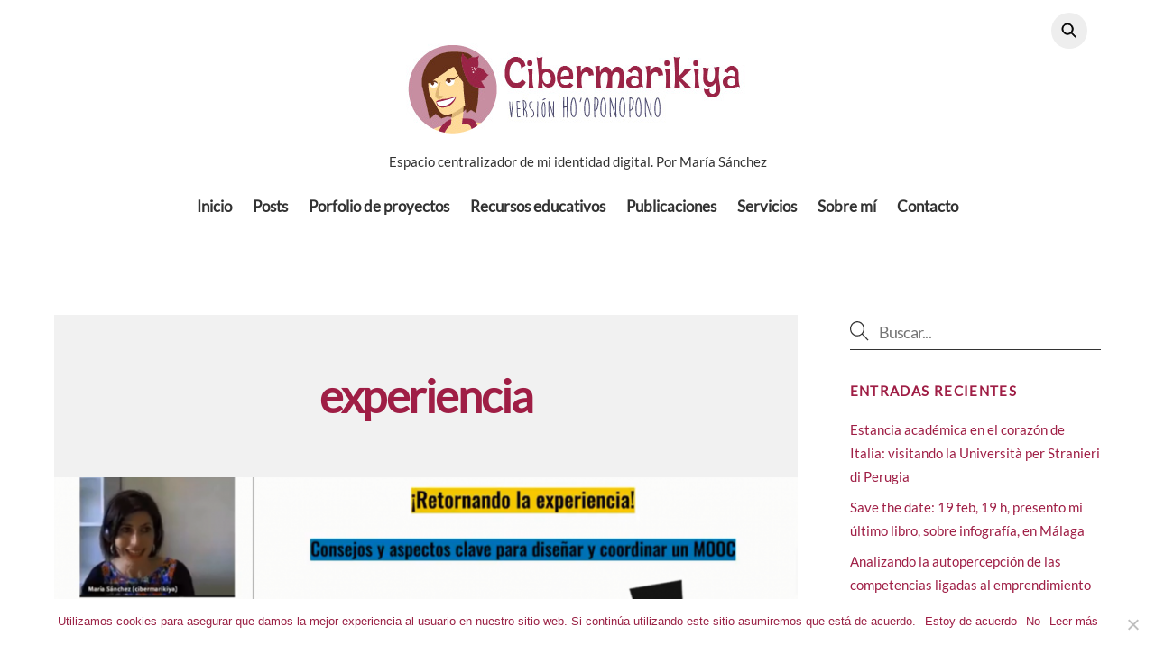

--- FILE ---
content_type: text/html; charset=UTF-8
request_url: https://www.cibermarikiya.com/tag/experiencia/
body_size: 26013
content:
<!DOCTYPE html>
<html lang="es">
<head>
        <meta charset="UTF-8">
        <meta name="viewport" content="width=device-width, initial-scale=1, minimum-scale=1">
        <style id="tb_inline_styles" data-no-optimize="1">.tb_animation_on{overflow-x:hidden}.themify_builder .wow{visibility:hidden;animation-fill-mode:both}[data-tf-animation]{will-change:transform,opacity,visibility}.themify_builder .tf_lax_done{transition-duration:.8s;transition-timing-function:cubic-bezier(.165,.84,.44,1)}[data-sticky-active].tb_sticky_scroll_active{z-index:1}[data-sticky-active].tb_sticky_scroll_active .hide-on-stick{display:none}@media(min-width:1281px){.hide-desktop{width:0!important;height:0!important;padding:0!important;visibility:hidden!important;margin:0!important;display:table-column!important;background:0!important;content-visibility:hidden;overflow:hidden!important}}@media(min-width:769px) and (max-width:1280px){.hide-tablet_landscape{width:0!important;height:0!important;padding:0!important;visibility:hidden!important;margin:0!important;display:table-column!important;background:0!important;content-visibility:hidden;overflow:hidden!important}}@media(min-width:681px) and (max-width:768px){.hide-tablet{width:0!important;height:0!important;padding:0!important;visibility:hidden!important;margin:0!important;display:table-column!important;background:0!important;content-visibility:hidden;overflow:hidden!important}}@media(max-width:680px){.hide-mobile{width:0!important;height:0!important;padding:0!important;visibility:hidden!important;margin:0!important;display:table-column!important;background:0!important;content-visibility:hidden;overflow:hidden!important}}@media(max-width:768px){div.module-gallery-grid{--galn:var(--galt)}}@media(max-width:680px){
                .themify_map.tf_map_loaded{width:100%!important}
                .ui.builder_button,.ui.nav li a{padding:.525em 1.15em}
                .fullheight>.row_inner:not(.tb_col_count_1){min-height:0}
                div.module-gallery-grid{--galn:var(--galm);gap:8px}
            }</style><noscript><style>.themify_builder .wow,.wow .tf_lazy{visibility:visible!important}</style></noscript>            <style id="tf_lazy_style" data-no-optimize="1">
                .tf_svg_lazy{
                    content-visibility:auto;
                    background-size:100% 25%!important;
                    background-repeat:no-repeat!important;
                    background-position:0 0, 0 33.4%,0 66.6%,0 100%!important;
                    transition:filter .3s linear!important;
                    filter:blur(25px)!important;                    transform:translateZ(0)
                }
                .tf_svg_lazy_loaded{
                    filter:blur(0)!important
                }
                [data-lazy]:is(.module,.module_row:not(.tb_first)),.module[data-lazy] .ui,.module_row[data-lazy]:not(.tb_first):is(>.row_inner,.module_column[data-lazy],.module_subrow[data-lazy]){
                    background-image:none!important
                }
            </style>
            <noscript>
                <style>
                    .tf_svg_lazy{
                        display:none!important
                    }
                </style>
            </noscript>
                    <style id="tf_lazy_common" data-no-optimize="1">
                        img{
                max-width:100%;
                height:auto
            }
                                    :where(.tf_in_flx,.tf_flx){display:inline-flex;flex-wrap:wrap;place-items:center}
            .tf_fa,:is(em,i) tf-lottie{display:inline-block;vertical-align:middle}:is(em,i) tf-lottie{width:1.5em;height:1.5em}.tf_fa{width:1em;height:1em;stroke-width:0;stroke:currentColor;overflow:visible;fill:currentColor;pointer-events:none;text-rendering:optimizeSpeed;buffered-rendering:static}#tf_svg symbol{overflow:visible}:where(.tf_lazy){position:relative;visibility:visible;display:block;opacity:.3}.wow .tf_lazy:not(.tf_swiper-slide){visibility:hidden;opacity:1}div.tf_audio_lazy audio{visibility:hidden;height:0;display:inline}.mejs-container{visibility:visible}.tf_iframe_lazy{transition:opacity .3s ease-in-out;min-height:10px}:where(.tf_flx),.tf_swiper-wrapper{display:flex}.tf_swiper-slide{flex-shrink:0;opacity:0;width:100%;height:100%}.tf_swiper-wrapper>br,.tf_lazy.tf_swiper-wrapper .tf_lazy:after,.tf_lazy.tf_swiper-wrapper .tf_lazy:before{display:none}.tf_lazy:after,.tf_lazy:before{content:'';display:inline-block;position:absolute;width:10px!important;height:10px!important;margin:0 3px;top:50%!important;inset-inline:auto 50%!important;border-radius:100%;background-color:currentColor;visibility:visible;animation:tf-hrz-loader infinite .75s cubic-bezier(.2,.68,.18,1.08)}.tf_lazy:after{width:6px!important;height:6px!important;inset-inline:50% auto!important;margin-top:3px;animation-delay:-.4s}@keyframes tf-hrz-loader{0%,100%{transform:scale(1);opacity:1}50%{transform:scale(.1);opacity:.6}}.tf_lazy_lightbox{position:fixed;background:rgba(11,11,11,.8);color:#ccc;top:0;left:0;display:flex;align-items:center;justify-content:center;z-index:999}.tf_lazy_lightbox .tf_lazy:after,.tf_lazy_lightbox .tf_lazy:before{background:#fff}.tf_vd_lazy,tf-lottie{display:flex;flex-wrap:wrap}tf-lottie{aspect-ratio:1.777}.tf_w.tf_vd_lazy video{width:100%;height:auto;position:static;object-fit:cover}
        </style>
        <link type="image/png" href="https://cibermarikiya.com/wp-content/uploads/2023/10/favicon.png" rel="apple-touch-icon" /><link type="image/png" href="https://cibermarikiya.com/wp-content/uploads/2023/10/favicon.png" rel="icon" /><meta name='robots' content='index, follow, max-image-preview:large, max-snippet:-1, max-video-preview:-1' />

	<!-- This site is optimized with the Yoast SEO plugin v23.4 - https://yoast.com/wordpress/plugins/seo/ -->
	<title>experiencia Archivos - Cibermarikiya 3.0</title>
	<link rel="canonical" href="https://www.cibermarikiya.com/tag/experiencia/" />
	<link rel="next" href="https://www.cibermarikiya.com/tag/experiencia/page/2/" />
	<meta property="og:locale" content="es_ES" />
	<meta property="og:type" content="article" />
	<meta property="og:title" content="experiencia Archivos - Cibermarikiya 3.0" />
	<meta property="og:url" content="https://www.cibermarikiya.com/tag/experiencia/" />
	<meta property="og:site_name" content="Cibermarikiya 3.0" />
	<meta property="og:image" content="https://www.cibermarikiya.com/wp-content/uploads/2015/09/cibermarikiya-social.jpg" />
	<meta property="og:image:width" content="494" />
	<meta property="og:image:height" content="281" />
	<meta property="og:image:type" content="image/jpeg" />
	<script type="application/ld+json" class="yoast-schema-graph">{"@context":"https://schema.org","@graph":[{"@type":"CollectionPage","@id":"https://www.cibermarikiya.com/tag/experiencia/","url":"https://www.cibermarikiya.com/tag/experiencia/","name":"experiencia Archivos - Cibermarikiya 3.0","isPartOf":{"@id":"https://www.cibermarikiya.com/#website"},"primaryImageOfPage":{"@id":"https://www.cibermarikiya.com/tag/experiencia/#primaryimage"},"image":{"@id":"https://www.cibermarikiya.com/tag/experiencia/#primaryimage"},"thumbnailUrl":"https://www.cibermarikiya.com/wp-content/uploads/2019/05/capturawebinarmiriadax.png","inLanguage":"es"},{"@type":"ImageObject","inLanguage":"es","@id":"https://www.cibermarikiya.com/tag/experiencia/#primaryimage","url":"https://www.cibermarikiya.com/wp-content/uploads/2019/05/capturawebinarmiriadax.png","contentUrl":"https://www.cibermarikiya.com/wp-content/uploads/2019/05/capturawebinarmiriadax.png","width":1155,"height":720},{"@type":"WebSite","@id":"https://www.cibermarikiya.com/#website","url":"https://www.cibermarikiya.com/","name":"Cibermarikiya 3.0","description":"Espacio centralizador de mi identidad digital. Por María Sánchez","potentialAction":[{"@type":"SearchAction","target":{"@type":"EntryPoint","urlTemplate":"https://www.cibermarikiya.com/?s={search_term_string}"},"query-input":{"@type":"PropertyValueSpecification","valueRequired":true,"valueName":"search_term_string"}}],"inLanguage":"es"}]}</script>
	<!-- / Yoast SEO plugin. -->


<link rel="alternate" type="application/rss+xml" title="Cibermarikiya 3.0 &raquo; Feed" href="https://www.cibermarikiya.com/feed/" />
<link rel="alternate" type="application/rss+xml" title="Cibermarikiya 3.0 &raquo; Feed de los comentarios" href="https://www.cibermarikiya.com/comments/feed/" />
<link rel="alternate" type="application/rss+xml" title="Cibermarikiya 3.0 &raquo; Etiqueta experiencia del feed" href="https://www.cibermarikiya.com/tag/experiencia/feed/" />
<link rel="preload" href="https://www.cibermarikiya.com/wp-content/plugins/gallery-videos/admin/css/tsvg-block.css?ver=cadbf21c68531642eb8e90737edac8c4" as="style"><link rel='stylesheet' id='tsvg-block-css-css' href='https://www.cibermarikiya.com/wp-content/plugins/gallery-videos/admin/css/tsvg-block.css?ver=cadbf21c68531642eb8e90737edac8c4' media='all' />
<style id='global-styles-inline-css'>
:root{--wp--preset--aspect-ratio--square: 1;--wp--preset--aspect-ratio--4-3: 4/3;--wp--preset--aspect-ratio--3-4: 3/4;--wp--preset--aspect-ratio--3-2: 3/2;--wp--preset--aspect-ratio--2-3: 2/3;--wp--preset--aspect-ratio--16-9: 16/9;--wp--preset--aspect-ratio--9-16: 9/16;--wp--preset--color--black: #000000;--wp--preset--color--cyan-bluish-gray: #abb8c3;--wp--preset--color--white: #ffffff;--wp--preset--color--pale-pink: #f78da7;--wp--preset--color--vivid-red: #cf2e2e;--wp--preset--color--luminous-vivid-orange: #ff6900;--wp--preset--color--luminous-vivid-amber: #fcb900;--wp--preset--color--light-green-cyan: #7bdcb5;--wp--preset--color--vivid-green-cyan: #00d084;--wp--preset--color--pale-cyan-blue: #8ed1fc;--wp--preset--color--vivid-cyan-blue: #0693e3;--wp--preset--color--vivid-purple: #9b51e0;--wp--preset--gradient--vivid-cyan-blue-to-vivid-purple: linear-gradient(135deg,rgba(6,147,227,1) 0%,rgb(155,81,224) 100%);--wp--preset--gradient--light-green-cyan-to-vivid-green-cyan: linear-gradient(135deg,rgb(122,220,180) 0%,rgb(0,208,130) 100%);--wp--preset--gradient--luminous-vivid-amber-to-luminous-vivid-orange: linear-gradient(135deg,rgba(252,185,0,1) 0%,rgba(255,105,0,1) 100%);--wp--preset--gradient--luminous-vivid-orange-to-vivid-red: linear-gradient(135deg,rgba(255,105,0,1) 0%,rgb(207,46,46) 100%);--wp--preset--gradient--very-light-gray-to-cyan-bluish-gray: linear-gradient(135deg,rgb(238,238,238) 0%,rgb(169,184,195) 100%);--wp--preset--gradient--cool-to-warm-spectrum: linear-gradient(135deg,rgb(74,234,220) 0%,rgb(151,120,209) 20%,rgb(207,42,186) 40%,rgb(238,44,130) 60%,rgb(251,105,98) 80%,rgb(254,248,76) 100%);--wp--preset--gradient--blush-light-purple: linear-gradient(135deg,rgb(255,206,236) 0%,rgb(152,150,240) 100%);--wp--preset--gradient--blush-bordeaux: linear-gradient(135deg,rgb(254,205,165) 0%,rgb(254,45,45) 50%,rgb(107,0,62) 100%);--wp--preset--gradient--luminous-dusk: linear-gradient(135deg,rgb(255,203,112) 0%,rgb(199,81,192) 50%,rgb(65,88,208) 100%);--wp--preset--gradient--pale-ocean: linear-gradient(135deg,rgb(255,245,203) 0%,rgb(182,227,212) 50%,rgb(51,167,181) 100%);--wp--preset--gradient--electric-grass: linear-gradient(135deg,rgb(202,248,128) 0%,rgb(113,206,126) 100%);--wp--preset--gradient--midnight: linear-gradient(135deg,rgb(2,3,129) 0%,rgb(40,116,252) 100%);--wp--preset--font-size--small: 13px;--wp--preset--font-size--medium: 20px;--wp--preset--font-size--large: 36px;--wp--preset--font-size--x-large: 42px;--wp--preset--spacing--20: 0.44rem;--wp--preset--spacing--30: 0.67rem;--wp--preset--spacing--40: 1rem;--wp--preset--spacing--50: 1.5rem;--wp--preset--spacing--60: 2.25rem;--wp--preset--spacing--70: 3.38rem;--wp--preset--spacing--80: 5.06rem;--wp--preset--shadow--natural: 6px 6px 9px rgba(0, 0, 0, 0.2);--wp--preset--shadow--deep: 12px 12px 50px rgba(0, 0, 0, 0.4);--wp--preset--shadow--sharp: 6px 6px 0px rgba(0, 0, 0, 0.2);--wp--preset--shadow--outlined: 6px 6px 0px -3px rgba(255, 255, 255, 1), 6px 6px rgba(0, 0, 0, 1);--wp--preset--shadow--crisp: 6px 6px 0px rgba(0, 0, 0, 1);}:where(body) { margin: 0; }.wp-site-blocks > .alignleft { float: left; margin-right: 2em; }.wp-site-blocks > .alignright { float: right; margin-left: 2em; }.wp-site-blocks > .aligncenter { justify-content: center; margin-left: auto; margin-right: auto; }:where(.wp-site-blocks) > * { margin-block-start: 24px; margin-block-end: 0; }:where(.wp-site-blocks) > :first-child { margin-block-start: 0; }:where(.wp-site-blocks) > :last-child { margin-block-end: 0; }:root { --wp--style--block-gap: 24px; }:root :where(.is-layout-flow) > :first-child{margin-block-start: 0;}:root :where(.is-layout-flow) > :last-child{margin-block-end: 0;}:root :where(.is-layout-flow) > *{margin-block-start: 24px;margin-block-end: 0;}:root :where(.is-layout-constrained) > :first-child{margin-block-start: 0;}:root :where(.is-layout-constrained) > :last-child{margin-block-end: 0;}:root :where(.is-layout-constrained) > *{margin-block-start: 24px;margin-block-end: 0;}:root :where(.is-layout-flex){gap: 24px;}:root :where(.is-layout-grid){gap: 24px;}.is-layout-flow > .alignleft{float: left;margin-inline-start: 0;margin-inline-end: 2em;}.is-layout-flow > .alignright{float: right;margin-inline-start: 2em;margin-inline-end: 0;}.is-layout-flow > .aligncenter{margin-left: auto !important;margin-right: auto !important;}.is-layout-constrained > .alignleft{float: left;margin-inline-start: 0;margin-inline-end: 2em;}.is-layout-constrained > .alignright{float: right;margin-inline-start: 2em;margin-inline-end: 0;}.is-layout-constrained > .aligncenter{margin-left: auto !important;margin-right: auto !important;}.is-layout-constrained > :where(:not(.alignleft):not(.alignright):not(.alignfull)){margin-left: auto !important;margin-right: auto !important;}body .is-layout-flex{display: flex;}.is-layout-flex{flex-wrap: wrap;align-items: center;}.is-layout-flex > :is(*, div){margin: 0;}body .is-layout-grid{display: grid;}.is-layout-grid > :is(*, div){margin: 0;}body{padding-top: 0px;padding-right: 0px;padding-bottom: 0px;padding-left: 0px;}a:where(:not(.wp-element-button)){text-decoration: underline;}:root :where(.wp-element-button, .wp-block-button__link){background-color: #32373c;border-width: 0;color: #fff;font-family: inherit;font-size: inherit;line-height: inherit;padding: calc(0.667em + 2px) calc(1.333em + 2px);text-decoration: none;}.has-black-color{color: var(--wp--preset--color--black) !important;}.has-cyan-bluish-gray-color{color: var(--wp--preset--color--cyan-bluish-gray) !important;}.has-white-color{color: var(--wp--preset--color--white) !important;}.has-pale-pink-color{color: var(--wp--preset--color--pale-pink) !important;}.has-vivid-red-color{color: var(--wp--preset--color--vivid-red) !important;}.has-luminous-vivid-orange-color{color: var(--wp--preset--color--luminous-vivid-orange) !important;}.has-luminous-vivid-amber-color{color: var(--wp--preset--color--luminous-vivid-amber) !important;}.has-light-green-cyan-color{color: var(--wp--preset--color--light-green-cyan) !important;}.has-vivid-green-cyan-color{color: var(--wp--preset--color--vivid-green-cyan) !important;}.has-pale-cyan-blue-color{color: var(--wp--preset--color--pale-cyan-blue) !important;}.has-vivid-cyan-blue-color{color: var(--wp--preset--color--vivid-cyan-blue) !important;}.has-vivid-purple-color{color: var(--wp--preset--color--vivid-purple) !important;}.has-black-background-color{background-color: var(--wp--preset--color--black) !important;}.has-cyan-bluish-gray-background-color{background-color: var(--wp--preset--color--cyan-bluish-gray) !important;}.has-white-background-color{background-color: var(--wp--preset--color--white) !important;}.has-pale-pink-background-color{background-color: var(--wp--preset--color--pale-pink) !important;}.has-vivid-red-background-color{background-color: var(--wp--preset--color--vivid-red) !important;}.has-luminous-vivid-orange-background-color{background-color: var(--wp--preset--color--luminous-vivid-orange) !important;}.has-luminous-vivid-amber-background-color{background-color: var(--wp--preset--color--luminous-vivid-amber) !important;}.has-light-green-cyan-background-color{background-color: var(--wp--preset--color--light-green-cyan) !important;}.has-vivid-green-cyan-background-color{background-color: var(--wp--preset--color--vivid-green-cyan) !important;}.has-pale-cyan-blue-background-color{background-color: var(--wp--preset--color--pale-cyan-blue) !important;}.has-vivid-cyan-blue-background-color{background-color: var(--wp--preset--color--vivid-cyan-blue) !important;}.has-vivid-purple-background-color{background-color: var(--wp--preset--color--vivid-purple) !important;}.has-black-border-color{border-color: var(--wp--preset--color--black) !important;}.has-cyan-bluish-gray-border-color{border-color: var(--wp--preset--color--cyan-bluish-gray) !important;}.has-white-border-color{border-color: var(--wp--preset--color--white) !important;}.has-pale-pink-border-color{border-color: var(--wp--preset--color--pale-pink) !important;}.has-vivid-red-border-color{border-color: var(--wp--preset--color--vivid-red) !important;}.has-luminous-vivid-orange-border-color{border-color: var(--wp--preset--color--luminous-vivid-orange) !important;}.has-luminous-vivid-amber-border-color{border-color: var(--wp--preset--color--luminous-vivid-amber) !important;}.has-light-green-cyan-border-color{border-color: var(--wp--preset--color--light-green-cyan) !important;}.has-vivid-green-cyan-border-color{border-color: var(--wp--preset--color--vivid-green-cyan) !important;}.has-pale-cyan-blue-border-color{border-color: var(--wp--preset--color--pale-cyan-blue) !important;}.has-vivid-cyan-blue-border-color{border-color: var(--wp--preset--color--vivid-cyan-blue) !important;}.has-vivid-purple-border-color{border-color: var(--wp--preset--color--vivid-purple) !important;}.has-vivid-cyan-blue-to-vivid-purple-gradient-background{background: var(--wp--preset--gradient--vivid-cyan-blue-to-vivid-purple) !important;}.has-light-green-cyan-to-vivid-green-cyan-gradient-background{background: var(--wp--preset--gradient--light-green-cyan-to-vivid-green-cyan) !important;}.has-luminous-vivid-amber-to-luminous-vivid-orange-gradient-background{background: var(--wp--preset--gradient--luminous-vivid-amber-to-luminous-vivid-orange) !important;}.has-luminous-vivid-orange-to-vivid-red-gradient-background{background: var(--wp--preset--gradient--luminous-vivid-orange-to-vivid-red) !important;}.has-very-light-gray-to-cyan-bluish-gray-gradient-background{background: var(--wp--preset--gradient--very-light-gray-to-cyan-bluish-gray) !important;}.has-cool-to-warm-spectrum-gradient-background{background: var(--wp--preset--gradient--cool-to-warm-spectrum) !important;}.has-blush-light-purple-gradient-background{background: var(--wp--preset--gradient--blush-light-purple) !important;}.has-blush-bordeaux-gradient-background{background: var(--wp--preset--gradient--blush-bordeaux) !important;}.has-luminous-dusk-gradient-background{background: var(--wp--preset--gradient--luminous-dusk) !important;}.has-pale-ocean-gradient-background{background: var(--wp--preset--gradient--pale-ocean) !important;}.has-electric-grass-gradient-background{background: var(--wp--preset--gradient--electric-grass) !important;}.has-midnight-gradient-background{background: var(--wp--preset--gradient--midnight) !important;}.has-small-font-size{font-size: var(--wp--preset--font-size--small) !important;}.has-medium-font-size{font-size: var(--wp--preset--font-size--medium) !important;}.has-large-font-size{font-size: var(--wp--preset--font-size--large) !important;}.has-x-large-font-size{font-size: var(--wp--preset--font-size--x-large) !important;}
:root :where(.wp-block-pullquote){font-size: 1.5em;line-height: 1.6;}
</style>
<link rel="preload" href="https://www.cibermarikiya.com/wp-content/plugins/contact-form-7/includes/css/styles.css?ver=5.9.8" as="style"><link rel='stylesheet' id='contact-form-7-css' href='https://www.cibermarikiya.com/wp-content/plugins/contact-form-7/includes/css/styles.css?ver=5.9.8' media='all' />
<link rel="preload" href="https://www.cibermarikiya.com/wp-content/plugins/cookie-notice/css/front.min.css?ver=2.4.18" as="style"><link rel='stylesheet' id='cookie-notice-front-css' href='https://www.cibermarikiya.com/wp-content/plugins/cookie-notice/css/front.min.css?ver=2.4.18' media='all' />
<link rel="preload" href="https://www.cibermarikiya.com/wp-content/plugins/gallery-videos/public/css/tsvg-fonts.css?ver=2.3.7" as="style"><link rel='stylesheet' id='tsvg-fonts-css' href='https://www.cibermarikiya.com/wp-content/plugins/gallery-videos/public/css/tsvg-fonts.css?ver=2.3.7' media='all' />
<link rel="preload" href="https://www.cibermarikiya.com/wp-content/plugins/slideshare-widget-multislides/sshw_styles.css?ver=cadbf21c68531642eb8e90737edac8c4" as="style"><link rel='stylesheet' id='sshw-style-css' href='https://www.cibermarikiya.com/wp-content/plugins/slideshare-widget-multislides/sshw_styles.css?ver=cadbf21c68531642eb8e90737edac8c4' media='all' />
<link rel="preload" href="https://www.cibermarikiya.com/wp-content/plugins/social-media-widget/social_widget.css?ver=cadbf21c68531642eb8e90737edac8c4" as="style"><link rel='stylesheet' id='social-widget-css' href='https://www.cibermarikiya.com/wp-content/plugins/social-media-widget/social_widget.css?ver=cadbf21c68531642eb8e90737edac8c4' media='all' />
<link rel="preload" href="https://www.cibermarikiya.com/wp-content/plugins/slickr-flickr/styles/public.css?ver=2.6" as="style"><link rel='stylesheet' id='slickr-flickr-css' href='https://www.cibermarikiya.com/wp-content/plugins/slickr-flickr/styles/public.css?ver=2.6' media='all' />
<link rel="preload" href="https://www.cibermarikiya.com/wp-content/plugins/slickr-flickr/styles/lightGallery.css?ver=1.0" as="style"><link rel='stylesheet' id='slickr-flickr-lightbox-css' href='https://www.cibermarikiya.com/wp-content/plugins/slickr-flickr/styles/lightGallery.css?ver=1.0' media='all' />
<link rel="preload" href="https://www.cibermarikiya.com/wp-includes/css/dashicons.min.css?ver=cadbf21c68531642eb8e90737edac8c4" as="style"><link rel='stylesheet' id='dashicons-css' href='https://www.cibermarikiya.com/wp-includes/css/dashicons.min.css?ver=cadbf21c68531642eb8e90737edac8c4' media='all' />
<link rel="preload" href="https://www.cibermarikiya.com/wp-includes/js/thickbox/thickbox.css?ver=cadbf21c68531642eb8e90737edac8c4" as="style"><link rel='stylesheet' id='thickbox-css' href='https://www.cibermarikiya.com/wp-includes/js/thickbox/thickbox.css?ver=cadbf21c68531642eb8e90737edac8c4' media='all' />
<link rel="preload" href="https://www.cibermarikiya.com/wp-content/plugins/slickr-flickr/galleria/themes/classic/galleria.classic.css?ver=1.5.7" as="style"><link rel='stylesheet' id='galleria-classic-css' href='https://www.cibermarikiya.com/wp-content/plugins/slickr-flickr/galleria/themes/classic/galleria.classic.css?ver=1.5.7' media='all' />
<script src="https://www.cibermarikiya.com/wp-includes/js/jquery/jquery.min.js?ver=3.7.1" id="jquery-core-js"></script>
<script id="cookie-notice-front-js-before">
var cnArgs = {"ajaxUrl":"https:\/\/www.cibermarikiya.com\/wp-admin\/admin-ajax.php","nonce":"2558987734","hideEffect":"fade","position":"bottom","onScroll":true,"onScrollOffset":100,"onClick":false,"cookieName":"cookie_notice_accepted","cookieTime":15811200,"cookieTimeRejected":2592000,"globalCookie":false,"redirection":false,"cache":false,"revokeCookies":false,"revokeCookiesOpt":"automatic"};
</script>
<script src="https://www.cibermarikiya.com/wp-content/plugins/cookie-notice/js/front.min.js?ver=2.4.18" id="cookie-notice-front-js"></script>
<script src="https://www.cibermarikiya.com/wp-content/plugins/slickr-flickr/scripts/lightGallery.min.js?ver=1.0" id="slickr-flickr-lightbox-js"></script>
<script id="thickbox-js-extra">
var thickboxL10n = {"next":"Siguiente >","prev":"< Anterior","image":"Imagen","of":"de","close":"Cerrar","noiframes":"Esta funci\u00f3n necesita frames integrados. Tienes los iframes desactivados o tu navegador no es compatible.","loadingAnimation":"https:\/\/www.cibermarikiya.com\/wp-includes\/js\/thickbox\/loadingAnimation.gif"};
</script>
<script src="https://www.cibermarikiya.com/wp-includes/js/thickbox/thickbox.js?ver=3.1-20121105" id="thickbox-js"></script>
<script src="https://www.cibermarikiya.com/wp-content/plugins/slickr-flickr/galleria/galleria-1.5.7.min.js?ver=1.5.7" id="galleria-js"></script>
<script src="https://www.cibermarikiya.com/wp-content/plugins/slickr-flickr/galleria/themes/classic/galleria.classic.min.js?ver=1.5.7" id="galleria-classic-js"></script>
<script src="https://www.cibermarikiya.com/wp-content/plugins/slickr-flickr/scripts/responsiveslides.min.js?ver=1.54" id="rslides-js"></script>
<script src="https://www.cibermarikiya.com/wp-content/plugins/slickr-flickr/scripts/public.js?ver=2.6" id="slickr-flickr-js"></script>
<link rel="https://api.w.org/" href="https://www.cibermarikiya.com/wp-json/" /><link rel="alternate" title="JSON" type="application/json" href="https://www.cibermarikiya.com/wp-json/wp/v2/tags/427" />
        <style>
            .wuc-overlay{ background-image: url('https://www.cibermarikiya.com/wp-content/plugins/wp-construction-mode//inc/img/construction.jpg'); }
            #wuc-wrapper #wuc-box h2.title,
            #wuc-box .subtitle,
            #defaultCountdown,
            #defaultCountdown span{ color: #fff }
        </style>
        
	<style>
	@keyframes themifyAnimatedBG{
		0%{background-color:#33baab}100%{background-color:#e33b9e}50%{background-color:#4961d7}33.3%{background-color:#2ea85c}25%{background-color:#2bb8ed}20%{background-color:#dd5135}
	}
	.module_row.animated-bg{
		animation:themifyAnimatedBG 30000ms infinite alternate
	}
	</style>
	<style>.recentcomments a{display:inline !important;padding:0 !important;margin:0 !important;}</style><!-- Google tag (gtag.js) -->
<script async src="https://www.googletagmanager.com/gtag/js?id=G-XBMFDWDBZV"></script>
<script>
  window.dataLayer = window.dataLayer || [];
  function gtag(){dataLayer.push(arguments);}
  gtag('js', new Date());

  gtag('config', 'G-XBMFDWDBZV');
</script><link rel="prefetch" href="https://www.cibermarikiya.com/wp-content/themes/themify-ultra/js/themify-script.js?ver=7.7.8" as="script" fetchpriority="low"><link rel="prefetch" href="https://www.cibermarikiya.com/wp-content/themes/themify-ultra/themify/js/modules/themify-sidemenu.js?ver=7.8.6" as="script" fetchpriority="low"><link rel="preload" href="https://www.cibermarikiya.com/wp-content/uploads/2015/09/cabeceraciber2015_defi-01.jpg" as="image"><style id="tf_gf_fonts_style">@font-face{font-family:'Lato';font-style:italic;font-display:swap;src:url(https://fonts.gstatic.com/s/lato/v25/S6u8w4BMUTPHjxsAUi-qJCY.woff2) format('woff2');unicode-range:U+0100-02BA,U+02BD-02C5,U+02C7-02CC,U+02CE-02D7,U+02DD-02FF,U+0304,U+0308,U+0329,U+1D00-1DBF,U+1E00-1E9F,U+1EF2-1EFF,U+2020,U+20A0-20AB,U+20AD-20C0,U+2113,U+2C60-2C7F,U+A720-A7FF;}@font-face{font-family:'Lato';font-style:italic;font-display:swap;src:url(https://fonts.gstatic.com/s/lato/v25/S6u8w4BMUTPHjxsAXC-q.woff2) format('woff2');unicode-range:U+0000-00FF,U+0131,U+0152-0153,U+02BB-02BC,U+02C6,U+02DA,U+02DC,U+0304,U+0308,U+0329,U+2000-206F,U+20AC,U+2122,U+2191,U+2193,U+2212,U+2215,U+FEFF,U+FFFD;}@font-face{font-family:'Lato';font-display:swap;src:url(https://fonts.gstatic.com/s/lato/v25/S6uyw4BMUTPHjxAwXjeu.woff2) format('woff2');unicode-range:U+0100-02BA,U+02BD-02C5,U+02C7-02CC,U+02CE-02D7,U+02DD-02FF,U+0304,U+0308,U+0329,U+1D00-1DBF,U+1E00-1E9F,U+1EF2-1EFF,U+2020,U+20A0-20AB,U+20AD-20C0,U+2113,U+2C60-2C7F,U+A720-A7FF;}@font-face{font-family:'Lato';font-display:swap;src:url(https://fonts.gstatic.com/s/lato/v25/S6uyw4BMUTPHjx4wXg.woff2) format('woff2');unicode-range:U+0000-00FF,U+0131,U+0152-0153,U+02BB-02BC,U+02C6,U+02DA,U+02DC,U+0304,U+0308,U+0329,U+2000-206F,U+20AC,U+2122,U+2191,U+2193,U+2212,U+2215,U+FEFF,U+FFFD;}@font-face{font-family:'Playfair Display';font-style:italic;font-display:swap;src:url(https://fonts.gstatic.com/s/playfairdisplay/v40/nuFkD-vYSZviVYUb_rj3ij__anPXDTnohkk72xU.woff2) format('woff2');unicode-range:U+0301,U+0400-045F,U+0490-0491,U+04B0-04B1,U+2116;}@font-face{font-family:'Playfair Display';font-style:italic;font-display:swap;src:url(https://fonts.gstatic.com/s/playfairdisplay/v40/nuFkD-vYSZviVYUb_rj3ij__anPXDTnojUk72xU.woff2) format('woff2');unicode-range:U+0102-0103,U+0110-0111,U+0128-0129,U+0168-0169,U+01A0-01A1,U+01AF-01B0,U+0300-0301,U+0303-0304,U+0308-0309,U+0323,U+0329,U+1EA0-1EF9,U+20AB;}@font-face{font-family:'Playfair Display';font-style:italic;font-display:swap;src:url(https://fonts.gstatic.com/s/playfairdisplay/v40/nuFkD-vYSZviVYUb_rj3ij__anPXDTnojEk72xU.woff2) format('woff2');unicode-range:U+0100-02BA,U+02BD-02C5,U+02C7-02CC,U+02CE-02D7,U+02DD-02FF,U+0304,U+0308,U+0329,U+1D00-1DBF,U+1E00-1E9F,U+1EF2-1EFF,U+2020,U+20A0-20AB,U+20AD-20C0,U+2113,U+2C60-2C7F,U+A720-A7FF;}@font-face{font-family:'Playfair Display';font-style:italic;font-display:swap;src:url(https://fonts.gstatic.com/s/playfairdisplay/v40/nuFkD-vYSZviVYUb_rj3ij__anPXDTnogkk7.woff2) format('woff2');unicode-range:U+0000-00FF,U+0131,U+0152-0153,U+02BB-02BC,U+02C6,U+02DA,U+02DC,U+0304,U+0308,U+0329,U+2000-206F,U+20AC,U+2122,U+2191,U+2193,U+2212,U+2215,U+FEFF,U+FFFD;}@font-face{font-family:'Playfair Display';font-style:italic;font-weight:700;font-display:swap;src:url(https://fonts.gstatic.com/s/playfairdisplay/v40/nuFkD-vYSZviVYUb_rj3ij__anPXDTnohkk72xU.woff2) format('woff2');unicode-range:U+0301,U+0400-045F,U+0490-0491,U+04B0-04B1,U+2116;}@font-face{font-family:'Playfair Display';font-style:italic;font-weight:700;font-display:swap;src:url(https://fonts.gstatic.com/s/playfairdisplay/v40/nuFkD-vYSZviVYUb_rj3ij__anPXDTnojUk72xU.woff2) format('woff2');unicode-range:U+0102-0103,U+0110-0111,U+0128-0129,U+0168-0169,U+01A0-01A1,U+01AF-01B0,U+0300-0301,U+0303-0304,U+0308-0309,U+0323,U+0329,U+1EA0-1EF9,U+20AB;}@font-face{font-family:'Playfair Display';font-style:italic;font-weight:700;font-display:swap;src:url(https://fonts.gstatic.com/s/playfairdisplay/v40/nuFkD-vYSZviVYUb_rj3ij__anPXDTnojEk72xU.woff2) format('woff2');unicode-range:U+0100-02BA,U+02BD-02C5,U+02C7-02CC,U+02CE-02D7,U+02DD-02FF,U+0304,U+0308,U+0329,U+1D00-1DBF,U+1E00-1E9F,U+1EF2-1EFF,U+2020,U+20A0-20AB,U+20AD-20C0,U+2113,U+2C60-2C7F,U+A720-A7FF;}@font-face{font-family:'Playfair Display';font-style:italic;font-weight:700;font-display:swap;src:url(https://fonts.gstatic.com/s/playfairdisplay/v40/nuFkD-vYSZviVYUb_rj3ij__anPXDTnogkk7.woff2) format('woff2');unicode-range:U+0000-00FF,U+0131,U+0152-0153,U+02BB-02BC,U+02C6,U+02DA,U+02DC,U+0304,U+0308,U+0329,U+2000-206F,U+20AC,U+2122,U+2191,U+2193,U+2212,U+2215,U+FEFF,U+FFFD;}@font-face{font-family:'Playfair Display';font-style:italic;font-weight:900;font-display:swap;src:url(https://fonts.gstatic.com/s/playfairdisplay/v40/nuFkD-vYSZviVYUb_rj3ij__anPXDTnohkk72xU.woff2) format('woff2');unicode-range:U+0301,U+0400-045F,U+0490-0491,U+04B0-04B1,U+2116;}@font-face{font-family:'Playfair Display';font-style:italic;font-weight:900;font-display:swap;src:url(https://fonts.gstatic.com/s/playfairdisplay/v40/nuFkD-vYSZviVYUb_rj3ij__anPXDTnojUk72xU.woff2) format('woff2');unicode-range:U+0102-0103,U+0110-0111,U+0128-0129,U+0168-0169,U+01A0-01A1,U+01AF-01B0,U+0300-0301,U+0303-0304,U+0308-0309,U+0323,U+0329,U+1EA0-1EF9,U+20AB;}@font-face{font-family:'Playfair Display';font-style:italic;font-weight:900;font-display:swap;src:url(https://fonts.gstatic.com/s/playfairdisplay/v40/nuFkD-vYSZviVYUb_rj3ij__anPXDTnojEk72xU.woff2) format('woff2');unicode-range:U+0100-02BA,U+02BD-02C5,U+02C7-02CC,U+02CE-02D7,U+02DD-02FF,U+0304,U+0308,U+0329,U+1D00-1DBF,U+1E00-1E9F,U+1EF2-1EFF,U+2020,U+20A0-20AB,U+20AD-20C0,U+2113,U+2C60-2C7F,U+A720-A7FF;}@font-face{font-family:'Playfair Display';font-style:italic;font-weight:900;font-display:swap;src:url(https://fonts.gstatic.com/s/playfairdisplay/v40/nuFkD-vYSZviVYUb_rj3ij__anPXDTnogkk7.woff2) format('woff2');unicode-range:U+0000-00FF,U+0131,U+0152-0153,U+02BB-02BC,U+02C6,U+02DA,U+02DC,U+0304,U+0308,U+0329,U+2000-206F,U+20AC,U+2122,U+2191,U+2193,U+2212,U+2215,U+FEFF,U+FFFD;}@font-face{font-family:'Playfair Display';font-display:swap;src:url(https://fonts.gstatic.com/s/playfairdisplay/v40/nuFiD-vYSZviVYUb_rj3ij__anPXDTjYgFE_.woff2) format('woff2');unicode-range:U+0301,U+0400-045F,U+0490-0491,U+04B0-04B1,U+2116;}@font-face{font-family:'Playfair Display';font-display:swap;src:url(https://fonts.gstatic.com/s/playfairdisplay/v40/nuFiD-vYSZviVYUb_rj3ij__anPXDTPYgFE_.woff2) format('woff2');unicode-range:U+0102-0103,U+0110-0111,U+0128-0129,U+0168-0169,U+01A0-01A1,U+01AF-01B0,U+0300-0301,U+0303-0304,U+0308-0309,U+0323,U+0329,U+1EA0-1EF9,U+20AB;}@font-face{font-family:'Playfair Display';font-display:swap;src:url(https://fonts.gstatic.com/s/playfairdisplay/v40/nuFiD-vYSZviVYUb_rj3ij__anPXDTLYgFE_.woff2) format('woff2');unicode-range:U+0100-02BA,U+02BD-02C5,U+02C7-02CC,U+02CE-02D7,U+02DD-02FF,U+0304,U+0308,U+0329,U+1D00-1DBF,U+1E00-1E9F,U+1EF2-1EFF,U+2020,U+20A0-20AB,U+20AD-20C0,U+2113,U+2C60-2C7F,U+A720-A7FF;}@font-face{font-family:'Playfair Display';font-display:swap;src:url(https://fonts.gstatic.com/s/playfairdisplay/v40/nuFiD-vYSZviVYUb_rj3ij__anPXDTzYgA.woff2) format('woff2');unicode-range:U+0000-00FF,U+0131,U+0152-0153,U+02BB-02BC,U+02C6,U+02DA,U+02DC,U+0304,U+0308,U+0329,U+2000-206F,U+20AC,U+2122,U+2191,U+2193,U+2212,U+2215,U+FEFF,U+FFFD;}@font-face{font-family:'Playfair Display';font-weight:700;font-display:swap;src:url(https://fonts.gstatic.com/s/playfairdisplay/v40/nuFiD-vYSZviVYUb_rj3ij__anPXDTjYgFE_.woff2) format('woff2');unicode-range:U+0301,U+0400-045F,U+0490-0491,U+04B0-04B1,U+2116;}@font-face{font-family:'Playfair Display';font-weight:700;font-display:swap;src:url(https://fonts.gstatic.com/s/playfairdisplay/v40/nuFiD-vYSZviVYUb_rj3ij__anPXDTPYgFE_.woff2) format('woff2');unicode-range:U+0102-0103,U+0110-0111,U+0128-0129,U+0168-0169,U+01A0-01A1,U+01AF-01B0,U+0300-0301,U+0303-0304,U+0308-0309,U+0323,U+0329,U+1EA0-1EF9,U+20AB;}@font-face{font-family:'Playfair Display';font-weight:700;font-display:swap;src:url(https://fonts.gstatic.com/s/playfairdisplay/v40/nuFiD-vYSZviVYUb_rj3ij__anPXDTLYgFE_.woff2) format('woff2');unicode-range:U+0100-02BA,U+02BD-02C5,U+02C7-02CC,U+02CE-02D7,U+02DD-02FF,U+0304,U+0308,U+0329,U+1D00-1DBF,U+1E00-1E9F,U+1EF2-1EFF,U+2020,U+20A0-20AB,U+20AD-20C0,U+2113,U+2C60-2C7F,U+A720-A7FF;}@font-face{font-family:'Playfair Display';font-weight:700;font-display:swap;src:url(https://fonts.gstatic.com/s/playfairdisplay/v40/nuFiD-vYSZviVYUb_rj3ij__anPXDTzYgA.woff2) format('woff2');unicode-range:U+0000-00FF,U+0131,U+0152-0153,U+02BB-02BC,U+02C6,U+02DA,U+02DC,U+0304,U+0308,U+0329,U+2000-206F,U+20AC,U+2122,U+2191,U+2193,U+2212,U+2215,U+FEFF,U+FFFD;}@font-face{font-family:'Playfair Display';font-weight:900;font-display:swap;src:url(https://fonts.gstatic.com/s/playfairdisplay/v40/nuFiD-vYSZviVYUb_rj3ij__anPXDTjYgFE_.woff2) format('woff2');unicode-range:U+0301,U+0400-045F,U+0490-0491,U+04B0-04B1,U+2116;}@font-face{font-family:'Playfair Display';font-weight:900;font-display:swap;src:url(https://fonts.gstatic.com/s/playfairdisplay/v40/nuFiD-vYSZviVYUb_rj3ij__anPXDTPYgFE_.woff2) format('woff2');unicode-range:U+0102-0103,U+0110-0111,U+0128-0129,U+0168-0169,U+01A0-01A1,U+01AF-01B0,U+0300-0301,U+0303-0304,U+0308-0309,U+0323,U+0329,U+1EA0-1EF9,U+20AB;}@font-face{font-family:'Playfair Display';font-weight:900;font-display:swap;src:url(https://fonts.gstatic.com/s/playfairdisplay/v40/nuFiD-vYSZviVYUb_rj3ij__anPXDTLYgFE_.woff2) format('woff2');unicode-range:U+0100-02BA,U+02BD-02C5,U+02C7-02CC,U+02CE-02D7,U+02DD-02FF,U+0304,U+0308,U+0329,U+1D00-1DBF,U+1E00-1E9F,U+1EF2-1EFF,U+2020,U+20A0-20AB,U+20AD-20C0,U+2113,U+2C60-2C7F,U+A720-A7FF;}@font-face{font-family:'Playfair Display';font-weight:900;font-display:swap;src:url(https://fonts.gstatic.com/s/playfairdisplay/v40/nuFiD-vYSZviVYUb_rj3ij__anPXDTzYgA.woff2) format('woff2');unicode-range:U+0000-00FF,U+0131,U+0152-0153,U+02BB-02BC,U+02C6,U+02DA,U+02DC,U+0304,U+0308,U+0329,U+2000-206F,U+20AC,U+2122,U+2191,U+2193,U+2212,U+2215,U+FEFF,U+FFFD;}@font-face{font-family:'Public Sans';font-style:italic;font-display:swap;src:url(https://fonts.gstatic.com/s/publicsans/v21/ijwTs572Xtc6ZYQws9YVwnNDTJPax9k0.woff2) format('woff2');unicode-range:U+0102-0103,U+0110-0111,U+0128-0129,U+0168-0169,U+01A0-01A1,U+01AF-01B0,U+0300-0301,U+0303-0304,U+0308-0309,U+0323,U+0329,U+1EA0-1EF9,U+20AB;}@font-face{font-family:'Public Sans';font-style:italic;font-display:swap;src:url(https://fonts.gstatic.com/s/publicsans/v21/ijwTs572Xtc6ZYQws9YVwnNDTJLax9k0.woff2) format('woff2');unicode-range:U+0100-02BA,U+02BD-02C5,U+02C7-02CC,U+02CE-02D7,U+02DD-02FF,U+0304,U+0308,U+0329,U+1D00-1DBF,U+1E00-1E9F,U+1EF2-1EFF,U+2020,U+20A0-20AB,U+20AD-20C0,U+2113,U+2C60-2C7F,U+A720-A7FF;}@font-face{font-family:'Public Sans';font-style:italic;font-display:swap;src:url(https://fonts.gstatic.com/s/publicsans/v21/ijwTs572Xtc6ZYQws9YVwnNDTJzaxw.woff2) format('woff2');unicode-range:U+0000-00FF,U+0131,U+0152-0153,U+02BB-02BC,U+02C6,U+02DA,U+02DC,U+0304,U+0308,U+0329,U+2000-206F,U+20AC,U+2122,U+2191,U+2193,U+2212,U+2215,U+FEFF,U+FFFD;}@font-face{font-family:'Public Sans';font-style:italic;font-weight:700;font-display:swap;src:url(https://fonts.gstatic.com/s/publicsans/v21/ijwTs572Xtc6ZYQws9YVwnNDTJPax9k0.woff2) format('woff2');unicode-range:U+0102-0103,U+0110-0111,U+0128-0129,U+0168-0169,U+01A0-01A1,U+01AF-01B0,U+0300-0301,U+0303-0304,U+0308-0309,U+0323,U+0329,U+1EA0-1EF9,U+20AB;}@font-face{font-family:'Public Sans';font-style:italic;font-weight:700;font-display:swap;src:url(https://fonts.gstatic.com/s/publicsans/v21/ijwTs572Xtc6ZYQws9YVwnNDTJLax9k0.woff2) format('woff2');unicode-range:U+0100-02BA,U+02BD-02C5,U+02C7-02CC,U+02CE-02D7,U+02DD-02FF,U+0304,U+0308,U+0329,U+1D00-1DBF,U+1E00-1E9F,U+1EF2-1EFF,U+2020,U+20A0-20AB,U+20AD-20C0,U+2113,U+2C60-2C7F,U+A720-A7FF;}@font-face{font-family:'Public Sans';font-style:italic;font-weight:700;font-display:swap;src:url(https://fonts.gstatic.com/s/publicsans/v21/ijwTs572Xtc6ZYQws9YVwnNDTJzaxw.woff2) format('woff2');unicode-range:U+0000-00FF,U+0131,U+0152-0153,U+02BB-02BC,U+02C6,U+02DA,U+02DC,U+0304,U+0308,U+0329,U+2000-206F,U+20AC,U+2122,U+2191,U+2193,U+2212,U+2215,U+FEFF,U+FFFD;}@font-face{font-family:'Public Sans';font-display:swap;src:url(https://fonts.gstatic.com/s/publicsans/v21/ijwRs572Xtc6ZYQws9YVwnNJfJ7Cww.woff2) format('woff2');unicode-range:U+0102-0103,U+0110-0111,U+0128-0129,U+0168-0169,U+01A0-01A1,U+01AF-01B0,U+0300-0301,U+0303-0304,U+0308-0309,U+0323,U+0329,U+1EA0-1EF9,U+20AB;}@font-face{font-family:'Public Sans';font-display:swap;src:url(https://fonts.gstatic.com/s/publicsans/v21/ijwRs572Xtc6ZYQws9YVwnNIfJ7Cww.woff2) format('woff2');unicode-range:U+0100-02BA,U+02BD-02C5,U+02C7-02CC,U+02CE-02D7,U+02DD-02FF,U+0304,U+0308,U+0329,U+1D00-1DBF,U+1E00-1E9F,U+1EF2-1EFF,U+2020,U+20A0-20AB,U+20AD-20C0,U+2113,U+2C60-2C7F,U+A720-A7FF;}@font-face{font-family:'Public Sans';font-display:swap;src:url(https://fonts.gstatic.com/s/publicsans/v21/ijwRs572Xtc6ZYQws9YVwnNGfJ4.woff2) format('woff2');unicode-range:U+0000-00FF,U+0131,U+0152-0153,U+02BB-02BC,U+02C6,U+02DA,U+02DC,U+0304,U+0308,U+0329,U+2000-206F,U+20AC,U+2122,U+2191,U+2193,U+2212,U+2215,U+FEFF,U+FFFD;}@font-face{font-family:'Public Sans';font-weight:700;font-display:swap;src:url(https://fonts.gstatic.com/s/publicsans/v21/ijwRs572Xtc6ZYQws9YVwnNJfJ7Cww.woff2) format('woff2');unicode-range:U+0102-0103,U+0110-0111,U+0128-0129,U+0168-0169,U+01A0-01A1,U+01AF-01B0,U+0300-0301,U+0303-0304,U+0308-0309,U+0323,U+0329,U+1EA0-1EF9,U+20AB;}@font-face{font-family:'Public Sans';font-weight:700;font-display:swap;src:url(https://fonts.gstatic.com/s/publicsans/v21/ijwRs572Xtc6ZYQws9YVwnNIfJ7Cww.woff2) format('woff2');unicode-range:U+0100-02BA,U+02BD-02C5,U+02C7-02CC,U+02CE-02D7,U+02DD-02FF,U+0304,U+0308,U+0329,U+1D00-1DBF,U+1E00-1E9F,U+1EF2-1EFF,U+2020,U+20A0-20AB,U+20AD-20C0,U+2113,U+2C60-2C7F,U+A720-A7FF;}@font-face{font-family:'Public Sans';font-weight:700;font-display:swap;src:url(https://fonts.gstatic.com/s/publicsans/v21/ijwRs572Xtc6ZYQws9YVwnNGfJ4.woff2) format('woff2');unicode-range:U+0000-00FF,U+0131,U+0152-0153,U+02BB-02BC,U+02C6,U+02DA,U+02DC,U+0304,U+0308,U+0329,U+2000-206F,U+20AC,U+2122,U+2191,U+2193,U+2212,U+2215,U+FEFF,U+FFFD;}</style><link rel="preload" fetchpriority="high" href="https://www.cibermarikiya.com/wp-content/uploads/themify-concate/3857413842/themify-3624598188.css" as="style"><link fetchpriority="high" id="themify_concate-css" rel="stylesheet" href="https://www.cibermarikiya.com/wp-content/uploads/themify-concate/3857413842/themify-3624598188.css"><link rel="preconnect" href="https://www.google-analytics.com"></head>
<body data-rsssl=1 class="archive tag tag-experiencia tag-427 cookies-not-set skin-ebook sidebar1 default_width no-home tb_animation_on ready-view header-block fixed-header-enabled footer-horizontal-left footer-menu-navigation-off sidemenu-active">
<a class="screen-reader-text skip-to-content" href="#content">Skip to content</a><svg id="tf_svg" style="display:none"><defs><symbol id="tf-ti-search" viewBox="0 0 32 32"><path d="m31.25 29.875-1.313 1.313-9.75-9.75a12.019 12.019 0 0 1-7.938 3c-6.75 0-12.25-5.5-12.25-12.25 0-3.25 1.25-6.375 3.563-8.688C5.875 1.25 8.937-.063 12.25-.063c6.75 0 12.25 5.5 12.25 12.25 0 3-1.125 5.813-3 7.938zm-19-7.312c5.688 0 10.313-4.688 10.313-10.375S17.938 1.813 12.25 1.813c-2.813 0-5.375 1.125-7.313 3.063-2 1.938-3.063 4.563-3.063 7.313 0 5.688 4.625 10.375 10.375 10.375z"/></symbol><symbol id="tf-fas-comment" viewBox="0 0 32 32"><path d="M16 2q6.63 0 11.31 3.81t4.7 9.2-4.7 9.18T16 28q-3.5 0-6.69-1.19-4.06 3.2-8.81 3.2-.13 0-.25-.1t-.19-.22q-.12-.31.1-.53t.75-.88 1.4-2.19 1.25-2.9Q0 19.63 0 15q0-5.37 4.69-9.19T15.99 2z"/></symbol><symbol id="tf-fab-twitter" viewBox="0 0 32 32"><path d="M28.69 9.5q.06.25.06.81 0 3.32-1.25 6.6t-3.53 6-5.9 4.4-8 1.7Q4.56 29 0 26.05q.69.07 1.56.07 4.57 0 8.2-2.82-2.2 0-3.85-1.28T3.63 18.8q.62.07 1.19.07.87 0 1.75-.2-1.5-.3-2.7-1.24T2 15.16t-.69-2.9v-.13q1.38.8 2.94.87-2.94-2-2.94-5.5 0-1.75.94-3.31Q4.7 7.25 8.22 9.06t7.53 2q-.12-.75-.12-1.5 0-2.69 1.9-4.62T22.13 3Q25 3 26.94 5.06q2.25-.43 4.19-1.56-.75 2.31-2.88 3.63 1.88-.25 3.75-1.07-1.37 2-3.31 3.44z"/></symbol><symbol id="tf-fab-linkedin" viewBox="0 0 32 32"><path d="M26 2q.81 0 1.4.6T28 4v24q0 .81-.6 1.4T26 30H2q-.81 0-1.4-.6T0 28V4q0-.81.6-1.4T2 2h24zM8.44 26h.06V12.62H4.31V26h4.13zM6.38 10.81q1 0 1.71-.72t.72-1.68-.72-1.7T6.37 6t-1.68.72-.7 1.69.7 1.68 1.68.72zM24 26v-7.31q0-1.5-.19-2.57t-.69-1.96-1.53-1.38-2.53-.47q-1.44 0-2.47.63t-1.47 1.5h-.06v-1.82h-4V26h4.19v-6.63q0-1.56.5-2.5t1.94-.93q.75 0 1.25.3t.65.95.22 1.09.07 1.22V26H24z"/></symbol><symbol id="tf-fab-facebook" viewBox="0 0 17 32"><path d="M13.5 5.31q-1.13 0-1.78.38t-.85.94-.18 1.43V12H16l-.75 5.69h-4.56V32H4.8V17.7H0V12h4.8V7.5q0-3.56 2-5.53T12.13 0q2.68 0 4.37.25v5.06h-3z"/></symbol><symbol id="tf-fab-slideshare" viewBox="0 0 32 32"><path d="M11.72 9.63q1.6 0 2.72 1.03t1.12 2.53-1.12 2.56-2.72 1.06T9 15.75t-1.13-2.56T9 10.66t2.72-1.03zm9 0q1.6 0 2.72 1.03t1.12 2.53-1.12 2.56-2.72 1.06-2.75-1.06-1.16-2.56 1.16-2.53 2.75-1.03zm9.78 5.62q.69-.5 1.06-.03t-.06 1.15q-2.19 2.63-6.63 4.5 1.88 6.38-1.5 9.63-2.12 2.06-4.62 1.38-2.38-.63-2.31-3.25v-5.88q-.2 0-.47-.1t-.4-.09v6.06q.06 2.57-2.32 3.25-2.5.7-4.63-1.37-3.37-3.25-1.43-9.69-4.5-1.81-6.7-4.5-.43-.62-.05-1.1t1.06.04q.06 0 .22.1t.22.15V3.12q0-1.3.84-2.21T4.81 0h22.44q.75 0 1.4.4t1.07 1.13.4 1.6V15.5zm-1.94 1.19V4.5q0-1-.25-1.63t-.78-.9T26 1.69H6.2q-1.5 0-2.03.6T3.63 4.5v12.06q1.93 1 4 1.44t3.34.38 2.53-.07q1.19-.06 1.69.44.62.63 1.25 1.13.12-1.7 2.12-1.57 1.2 0 2.5.07t3.44-.4 4.06-1.54z"/></symbol></defs></svg><script> </script><div id="pagewrap" class="tf_box hfeed site">
					<div id="headerwrap"  class=' tf_box'>

			
										                                                    <div class="header-icons tf_hide">
                                <a id="menu-icon" class="tf_inline_b tf_text_dec" href="#mobile-menu" aria-label="Menu"><span class="menu-icon-inner tf_inline_b tf_vmiddle tf_overflow"></span><span class="screen-reader-text">Menu</span></a>
				                            </div>
                        
			<header id="header" class="tf_box pagewidth tf_clearfix" itemscope="itemscope" itemtype="https://schema.org/WPHeader">

	            
	            <div class="header-bar tf_box">
				    <div id="site-logo"><a href="https://www.cibermarikiya.com" title="Cibermarikiya 3.0"><img  src="https://www.cibermarikiya.com/wp-content/uploads/2015/09/cabeceraciber2015_defi-01.jpg" alt="Cibermarikiya 3.0" class="site-logo-image" data-tf-not-load="1" fetchpriority="high"></a></div><div id="site-description" class="site-description"><span>Espacio centralizador de mi identidad digital. Por María Sánchez</span></div>				</div>
				<!-- /.header-bar -->

									<div id="mobile-menu" class="sidemenu sidemenu-off tf_scrollbar">
												
						<div class="navbar-wrapper tf_clearfix">
                            																						<div class="social-widget tf_inline_b tf_vmiddle">
																	    								</div>
								<!-- /.social-widget -->
							
							<div id="searchform-wrap"><div class="tf_search_form tf_s_dropdown" data-lazy="1" data-ajax="">
    <form role="search" method="get" id="searchform" class="tf_rel " action="https://www.cibermarikiya.com/">
            <div class="tf_icon_wrap icon-search"><svg  aria-label="Search" class="tf_fa tf-ti-search" role="img"><use href="#tf-ti-search"></use></svg></div>
            <input type="text" name="s" id="s" title="Search" placeholder="Search" value="" />

            
        
    </form>
</div>
</div>
							
							<nav id="main-nav-wrap" itemscope="itemscope" itemtype="https://schema.org/SiteNavigationElement">
								<ul id="main-nav" class="main-nav tf_clearfix tf_box"><li  id="menu-item-4380" class="menu-item-page-4328 menu-item menu-item-type-post_type menu-item-object-page menu-item-home menu-item-4380"><a  href="https://www.cibermarikiya.com/">Inicio</a> </li>
<li  id="menu-item-4335" class="menu-item-page-5 menu-item menu-item-type-post_type menu-item-object-page  menu-item-4335"><a  href="https://www.cibermarikiya.com/mispost/">Posts</a> </li>
<li  id="menu-item-4379" class="menu-item-page-4372 menu-item menu-item-type-post_type menu-item-object-page menu-item-4379"><a  href="https://www.cibermarikiya.com/mis-proyectos/">Porfolio de proyectos</a> </li>
<li  id="menu-item-4591" class="menu-item-page-4423 menu-item menu-item-type-post_type menu-item-object-page menu-item-4591"><a  href="https://www.cibermarikiya.com/recursos/">Recursos educativos</a> </li>
<li  id="menu-item-4382" class="menu-item-page-8 menu-item menu-item-type-post_type menu-item-object-page menu-item-4382"><a  href="https://www.cibermarikiya.com/publicaciones/">Publicaciones</a> </li>
<li  id="menu-item-4611" class="menu-item-page-4607 menu-item menu-item-type-post_type menu-item-object-page menu-item-4611"><a  href="https://www.cibermarikiya.com/colaboramos/">Servicios</a> </li>
<li  id="menu-item-6582" class="menu-item-page-4587 menu-item menu-item-type-post_type menu-item-object-page menu-item-6582"><a  href="https://www.cibermarikiya.com/sobre-mi/">Sobre mí</a> </li>
<li  id="menu-item-6083" class="menu-item-page-6081 menu-item menu-item-type-post_type menu-item-object-page menu-item-6083"><a  href="https://www.cibermarikiya.com/contacto/">Contacto</a> </li>
</ul>							</nav>
							<!-- /#main-nav-wrap -->
                                                    </div>

																				<!-- /header-widgets -->
						
							<a id="menu-icon-close" aria-label="Close menu" class="tf_close tf_hide" href="#"><span class="screen-reader-text">Close Menu</span></a>

																	</div><!-- #mobile-menu -->
                     					<!-- /#mobile-menu -->
				
				
				
			</header>
			<!-- /#header -->
				        
		</div>
		<!-- /#headerwrap -->
	
	<div id="body" class="tf_box tf_clear tf_mw tf_clearfix">
		
	<!-- layout-container -->
<div id="layout" class="pagewidth tf_box tf_clearfix">
        <!-- content -->
    <main id="content" class="tf_box tf_clearfix">
	 <h1 itemprop="name" class="page-title">experiencia </h1>        <div  id="loops-wrapper" class="loops-wrapper infinite classic list-post tf_clear tf_clearfix" data-lazy="1">
                    <article id="post-6255" class="post tf_clearfix post-6255 type-post status-publish format-standard has-post-thumbnail hentry category-competencias-digitales category-elearning category-innovacion category-innovacion-docente category-proyectos category-universidad tag-aprendizaje-abierto tag-competencias-digitales tag-comunicacion tag-e-competencias tag-experiencia tag-herramientas tag-miriadax tag-mooc tag-online tag-seminario tag-social-media tag-webinar has-post-title has-post-date has-post-category has-post-tag has-post-comment has-post-author ">
	    
	                <figure class="post-image tf_clearfix">
                                                            <a href="https://www.cibermarikiya.com/lo-que-aprendimos-haciendo-un-mooc-grabacion-de-webinar-para-miriadax-por-si-te-lo-perdiste/">
                                        <img data-tf-not-load="1" decoding="async" src="https://www.cibermarikiya.com/wp-content/uploads/2019/05/capturawebinarmiriadax-1024x638-1160x665.png" width="1160" height="665" class="wp-post-image wp-image-6256" title="capturawebinarmiriadax" alt="capturawebinarmiriadax">                                                                    </a>
                                                                </figure>
                    	<div class="post-content">
		<div class="post-content-inner">

								<div class="post-date-wrap">
		<time class="post-date entry-date updated" datetime="2019-05-13">
								<span class="day">13</span> <span class="month">05</span> <span class="year">2019</span> 				</time>
	</div><!-- .post-date-wrap -->
				
			<h2 class="post-title entry-title"><a href="https://www.cibermarikiya.com/lo-que-aprendimos-haciendo-un-mooc-grabacion-de-webinar-para-miriadax-por-si-te-lo-perdiste/">Lo que aprendimos haciendo un MOOC&#8230; Grabación de webinar para Miriadax por si te lo perdiste</a></h2>
							<p class="post-meta entry-meta">
											<span class="post-author"><span class="author vcard"><a class="url fn n" href="https://www.cibermarikiya.com/author/cibermarikiya/" rel="author">cibermarikiya</a></span></span>
					
					<span class="post-category"><a href="https://www.cibermarikiya.com/category/competencias-digitales/" rel="tag" class="term-competencias-digitales">competencias digitales</a><span class="separator">, </span><a href="https://www.cibermarikiya.com/category/elearning/" rel="tag" class="term-elearning">elearning</a><span class="separator">, </span><a href="https://www.cibermarikiya.com/category/innovacion/" rel="tag" class="term-innovacion">innovación</a><span class="separator">, </span><a href="https://www.cibermarikiya.com/category/innovacion-docente/" rel="tag" class="term-innovacion-docente">innovación docente</a><span class="separator">, </span><a href="https://www.cibermarikiya.com/category/proyectos/" rel="tag" class="term-proyectos">proyectos</a><span class="separator">, </span><a href="https://www.cibermarikiya.com/category/universidad/" rel="tag" class="term-universidad">universidad</a></span>
											 <span class="post-tag"><a href="https://www.cibermarikiya.com/tag/aprendizaje-abierto/" rel="tag">aprendizaje abierto</a><span class="separator">, </span><a href="https://www.cibermarikiya.com/tag/competencias-digitales/" rel="tag">competencias digitales</a><span class="separator">, </span><a href="https://www.cibermarikiya.com/tag/comunicacion/" rel="tag">comunicación</a><span class="separator">, </span><a href="https://www.cibermarikiya.com/tag/e-competencias/" rel="tag">e-competencias</a><span class="separator">, </span><a href="https://www.cibermarikiya.com/tag/experiencia/" rel="tag">experiencia</a><span class="separator">, </span><a href="https://www.cibermarikiya.com/tag/herramientas/" rel="tag">herramientas</a><span class="separator">, </span><a href="https://www.cibermarikiya.com/tag/miriadax/" rel="tag">miriadax</a><span class="separator">, </span><a href="https://www.cibermarikiya.com/tag/mooc/" rel="tag">mooc</a><span class="separator">, </span><a href="https://www.cibermarikiya.com/tag/online/" rel="tag">online</a><span class="separator">, </span><a href="https://www.cibermarikiya.com/tag/seminario/" rel="tag">seminario</a><span class="separator">, </span><a href="https://www.cibermarikiya.com/tag/social-media/" rel="tag">social media</a><span class="separator">, </span><a href="https://www.cibermarikiya.com/tag/webinar/" rel="tag">webinar</a></span>					
					        <span class="post-comment">
        <a href="https://www.cibermarikiya.com/lo-que-aprendimos-haciendo-un-mooc-grabacion-de-webinar-para-miriadax-por-si-te-lo-perdiste/#respond">0</a><svg  class="tf_fa tf-fas-comment" aria-hidden="true"><use href="#tf-fas-comment"></use></svg>        </span>
        				</p>
				<!-- /post-meta -->
			
			
			        <div class="entry-content">

        
            <p>¿De qué serviría hacer una gran producción de cine, o dedicar mucho esfuerzo a ello, si llegado el momento del estreno las salas quedasen vacías, sin público? Partiendo de que hacer un curso masivo online [&hellip;]</p>

                
                    <div class="more-link-wrap"><a href="https://www.cibermarikiya.com/lo-que-aprendimos-haciendo-un-mooc-grabacion-de-webinar-para-miriadax-por-si-te-lo-perdiste/" class="more-link">Seguir leyendo</a></div>

            
            
        </div><!-- /.entry-content -->
        
		</div>
		<!-- /.post-content-inner -->
	</div>
	<!-- /.post-content -->
	
</article>
<!-- /.post -->
                        <article id="post-6218" class="post tf_clearfix post-6218 type-post status-publish format-standard has-post-thumbnail hentry category-competencias-digitales category-elearning category-innovacion category-innovacion-docente category-universidad tag-aprendizaje tag-competencias-digitales tag-docentes tag-e-learning tag-experiencia tag-gratuito tag-innovacion tag-miriadax tag-mooc tag-moocecompetentes tag-social-media tag-transferencia tag-uma tag-universidad tag-webinar has-post-title has-post-date has-post-category has-post-tag has-post-comment has-post-author ">
	    
	                <figure class="post-image tf_clearfix">
                                                            <a href="https://www.cibermarikiya.com/webinar-gratuito-para-miriadax-sobre-la-experiencia-del-moocecompetentes-el-24-de-abril-te-apuntas/">
                                        <img loading="lazy" decoding="async" src="https://www.cibermarikiya.com/wp-content/uploads/2019/03/webinarmiriadax_2019_paginicio-1024x669-1160x665.jpg" width="1160" height="665" class="wp-post-image wp-image-6219" title="webinarmiriadax_2019_paginicio" alt="webinarmiriadax_2019_paginicio">                                                                    </a>
                                                                </figure>
                    	<div class="post-content">
		<div class="post-content-inner">

								<div class="post-date-wrap">
		<time class="post-date entry-date updated" datetime="2019-03-31">
								<span class="day">31</span> <span class="month">03</span> <span class="year">2019</span> 				</time>
	</div><!-- .post-date-wrap -->
				
			<h2 class="post-title entry-title"><a href="https://www.cibermarikiya.com/webinar-gratuito-para-miriadax-sobre-la-experiencia-del-moocecompetentes-el-24-de-abril-te-apuntas/">Webinar gratuito para Miriadax sobre la experiencia del #MOOCecompetentes, el 24 de abril: ¿te apuntas?</a></h2>
							<p class="post-meta entry-meta">
											<span class="post-author"><span class="author vcard"><a class="url fn n" href="https://www.cibermarikiya.com/author/cibermarikiya/" rel="author">cibermarikiya</a></span></span>
					
					<span class="post-category"><a href="https://www.cibermarikiya.com/category/competencias-digitales/" rel="tag" class="term-competencias-digitales">competencias digitales</a><span class="separator">, </span><a href="https://www.cibermarikiya.com/category/elearning/" rel="tag" class="term-elearning">elearning</a><span class="separator">, </span><a href="https://www.cibermarikiya.com/category/innovacion/" rel="tag" class="term-innovacion">innovación</a><span class="separator">, </span><a href="https://www.cibermarikiya.com/category/innovacion-docente/" rel="tag" class="term-innovacion-docente">innovación docente</a><span class="separator">, </span><a href="https://www.cibermarikiya.com/category/universidad/" rel="tag" class="term-universidad">universidad</a></span>
											 <span class="post-tag"><a href="https://www.cibermarikiya.com/tag/aprendizaje/" rel="tag">aprendizaje</a><span class="separator">, </span><a href="https://www.cibermarikiya.com/tag/competencias-digitales/" rel="tag">competencias digitales</a><span class="separator">, </span><a href="https://www.cibermarikiya.com/tag/docentes/" rel="tag">docentes</a><span class="separator">, </span><a href="https://www.cibermarikiya.com/tag/e-learning/" rel="tag">e-learning</a><span class="separator">, </span><a href="https://www.cibermarikiya.com/tag/experiencia/" rel="tag">experiencia</a><span class="separator">, </span><a href="https://www.cibermarikiya.com/tag/gratuito/" rel="tag">gratuito</a><span class="separator">, </span><a href="https://www.cibermarikiya.com/tag/innovacion/" rel="tag">innovación</a><span class="separator">, </span><a href="https://www.cibermarikiya.com/tag/miriadax/" rel="tag">miriadax</a><span class="separator">, </span><a href="https://www.cibermarikiya.com/tag/mooc/" rel="tag">mooc</a><span class="separator">, </span><a href="https://www.cibermarikiya.com/tag/moocecompetentes/" rel="tag">moocecompetentes</a><span class="separator">, </span><a href="https://www.cibermarikiya.com/tag/social-media/" rel="tag">social media</a><span class="separator">, </span><a href="https://www.cibermarikiya.com/tag/transferencia/" rel="tag">transferencia</a><span class="separator">, </span><a href="https://www.cibermarikiya.com/tag/uma/" rel="tag">uma</a><span class="separator">, </span><a href="https://www.cibermarikiya.com/tag/universidad/" rel="tag">universidad</a><span class="separator">, </span><a href="https://www.cibermarikiya.com/tag/webinar/" rel="tag">webinar</a></span>					
					        <span class="post-comment">
        <a href="https://www.cibermarikiya.com/webinar-gratuito-para-miriadax-sobre-la-experiencia-del-moocecompetentes-el-24-de-abril-te-apuntas/#comments">2</a><svg  class="tf_fa tf-fas-comment" aria-hidden="true"><use href="#tf-fas-comment"></use></svg>        </span>
        				</p>
				<!-- /post-meta -->
			
			
			        <div class="entry-content">

        
            <p>El próximo 24 de abril, a partir de las 16 h (hora española, GMT+2) estaré impartiendo en directo y por videoconferencia un webinar para Miriadax, en el que con el título «Mooc making of: lo [&hellip;]</p>

                
                    <div class="more-link-wrap"><a href="https://www.cibermarikiya.com/webinar-gratuito-para-miriadax-sobre-la-experiencia-del-moocecompetentes-el-24-de-abril-te-apuntas/" class="more-link">Seguir leyendo</a></div>

            
            
        </div><!-- /.entry-content -->
        
		</div>
		<!-- /.post-content-inner -->
	</div>
	<!-- /.post-content -->
	
</article>
<!-- /.post -->
                        <article id="post-6158" class="post tf_clearfix post-6158 type-post status-publish format-standard has-post-thumbnail hentry category-competencias-digitales category-creatividad category-cultura-digital category-elearning category-innovacion category-internet category-tics category-transformacion-digital tag-analogico tag-aprendizaje-informal tag-b-living tag-competencias-digitales tag-comunicacion tag-cultura-digital tag-experiencia tag-mix tag-reflexion tag-transformacion-digital tag-usabilidad has-post-title has-post-date has-post-category has-post-tag has-post-comment has-post-author ">
	    
	                <figure class="post-image tf_clearfix">
                                                            <a href="https://www.cibermarikiya.com/b-living-ser-digital-sin-perder-humanidad/">
                                        <img loading="lazy" decoding="async" src="https://www.cibermarikiya.com/wp-content/uploads/2019/01/smiley-2979107_960_720-1160x665.jpg" width="1160" height="665" class="wp-post-image wp-image-6160" title="smiley-2979107_960_720" alt="smiley-2979107_960_720">                                                                    </a>
                                                                </figure>
                    	<div class="post-content">
		<div class="post-content-inner">

								<div class="post-date-wrap">
		<time class="post-date entry-date updated" datetime="2019-01-24">
								<span class="day">24</span> <span class="month">01</span> <span class="year">2019</span> 				</time>
	</div><!-- .post-date-wrap -->
				
			<h2 class="post-title entry-title"><a href="https://www.cibermarikiya.com/b-living-ser-digital-sin-perder-humanidad/">B-LIVING: Ser digital sin perder humanidad</a></h2>
							<p class="post-meta entry-meta">
											<span class="post-author"><span class="author vcard"><a class="url fn n" href="https://www.cibermarikiya.com/author/cibermarikiya/" rel="author">cibermarikiya</a></span></span>
					
					<span class="post-category"><a href="https://www.cibermarikiya.com/category/competencias-digitales/" rel="tag" class="term-competencias-digitales">competencias digitales</a><span class="separator">, </span><a href="https://www.cibermarikiya.com/category/creatividad/" rel="tag" class="term-creatividad">creatividad</a><span class="separator">, </span><a href="https://www.cibermarikiya.com/category/cultura-digital/" rel="tag" class="term-cultura-digital">cultura digital</a><span class="separator">, </span><a href="https://www.cibermarikiya.com/category/elearning/" rel="tag" class="term-elearning">elearning</a><span class="separator">, </span><a href="https://www.cibermarikiya.com/category/innovacion/" rel="tag" class="term-innovacion">innovación</a><span class="separator">, </span><a href="https://www.cibermarikiya.com/category/internet/" rel="tag" class="term-internet">internet</a><span class="separator">, </span><a href="https://www.cibermarikiya.com/category/tics/" rel="tag" class="term-tics">tics</a><span class="separator">, </span><a href="https://www.cibermarikiya.com/category/transformacion-digital/" rel="tag" class="term-transformacion-digital">transformación digital</a></span>
											 <span class="post-tag"><a href="https://www.cibermarikiya.com/tag/analogico/" rel="tag">analógico</a><span class="separator">, </span><a href="https://www.cibermarikiya.com/tag/aprendizaje-informal/" rel="tag">aprendizaje informal</a><span class="separator">, </span><a href="https://www.cibermarikiya.com/tag/b-living/" rel="tag">b-living</a><span class="separator">, </span><a href="https://www.cibermarikiya.com/tag/competencias-digitales/" rel="tag">competencias digitales</a><span class="separator">, </span><a href="https://www.cibermarikiya.com/tag/comunicacion/" rel="tag">comunicación</a><span class="separator">, </span><a href="https://www.cibermarikiya.com/tag/cultura-digital/" rel="tag">cultura digital</a><span class="separator">, </span><a href="https://www.cibermarikiya.com/tag/experiencia/" rel="tag">experiencia</a><span class="separator">, </span><a href="https://www.cibermarikiya.com/tag/mix/" rel="tag">mix</a><span class="separator">, </span><a href="https://www.cibermarikiya.com/tag/reflexion/" rel="tag">reflexión</a><span class="separator">, </span><a href="https://www.cibermarikiya.com/tag/transformacion-digital/" rel="tag">transformación digital</a><span class="separator">, </span><a href="https://www.cibermarikiya.com/tag/usabilidad/" rel="tag">usabilidad</a></span>					
					        <span class="post-comment">
        <a href="https://www.cibermarikiya.com/b-living-ser-digital-sin-perder-humanidad/#respond">0</a><svg  class="tf_fa tf-fas-comment" aria-hidden="true"><use href="#tf-fas-comment"></use></svg>        </span>
        				</p>
				<!-- /post-meta -->
			
			
			        <div class="entry-content">

        
            <p>Hoy toca compartir una reflexión, que preparé a vuelapluma hace un par de meses para un “asunto interesante” y que no quería dejar guardada en el Drive:) Así que va. Aunque llevo años dedicándome a [&hellip;]</p>

                
                    <div class="more-link-wrap"><a href="https://www.cibermarikiya.com/b-living-ser-digital-sin-perder-humanidad/" class="more-link">Seguir leyendo</a></div>

            
            
        </div><!-- /.entry-content -->
        
		</div>
		<!-- /.post-content-inner -->
	</div>
	<!-- /.post-content -->
	
</article>
<!-- /.post -->
                        <article id="post-6011" class="post tf_clearfix post-6011 type-post status-publish format-standard has-post-thumbnail hentry category-competencias-digitales category-comunicacion-visual category-creatividad category-cultura-digital category-elearning category-emprendimiento category-herramientas category-innovacion category-innovacion-docente category-periodismo category-proyectos category-tics category-universidad tag-audiovisual tag-competencias-digitales tag-comunicacion tag-contenidos-educativos tag-experiencia tag-innovacion tag-mooc tag-programa tag-tv tag-video tag-webinar has-post-title has-post-date has-post-category has-post-tag has-post-comment has-post-author ">
	    
	                <figure class="post-image tf_clearfix">
                                                            <a href="https://www.cibermarikiya.com/cibervisual-porque-siempre-lo-nuevo-es-bien-o-eso-del-aprendizaje-permanente/">
                                        <img loading="lazy" decoding="async" src="https://www.cibermarikiya.com/wp-content/uploads/2018/11/f2cf2bc3-100b-4c6b-b158-0e94ef83404b-original-1024x768-1160x665.jpeg" width="1160" height="665" class="wp-post-image wp-image-6019" title="f2cf2bc3-100b-4c6b-b158-0e94ef83404b-original" alt="f2cf2bc3-100b-4c6b-b158-0e94ef83404b-original">                                                                    </a>
                                                                </figure>
                    	<div class="post-content">
		<div class="post-content-inner">

								<div class="post-date-wrap">
		<time class="post-date entry-date updated" datetime="2018-11-05">
								<span class="day">05</span> <span class="month">11</span> <span class="year">2018</span> 				</time>
	</div><!-- .post-date-wrap -->
				
			<h2 class="post-title entry-title"><a href="https://www.cibermarikiya.com/cibervisual-porque-siempre-lo-nuevo-es-bien-o-eso-del-aprendizaje-permanente/">«Cibervisual», porque siempre lo nuevo es bien, o eso del aprendizaje permanente</a></h2>
							<p class="post-meta entry-meta">
											<span class="post-author"><span class="author vcard"><a class="url fn n" href="https://www.cibermarikiya.com/author/cibermarikiya/" rel="author">cibermarikiya</a></span></span>
					
					<span class="post-category"><a href="https://www.cibermarikiya.com/category/competencias-digitales/" rel="tag" class="term-competencias-digitales">competencias digitales</a><span class="separator">, </span><a href="https://www.cibermarikiya.com/category/comunicacion-visual/" rel="tag" class="term-comunicacion-visual">comunicación visual</a><span class="separator">, </span><a href="https://www.cibermarikiya.com/category/creatividad/" rel="tag" class="term-creatividad">creatividad</a><span class="separator">, </span><a href="https://www.cibermarikiya.com/category/cultura-digital/" rel="tag" class="term-cultura-digital">cultura digital</a><span class="separator">, </span><a href="https://www.cibermarikiya.com/category/elearning/" rel="tag" class="term-elearning">elearning</a><span class="separator">, </span><a href="https://www.cibermarikiya.com/category/emprendimiento/" rel="tag" class="term-emprendimiento">emprendimiento</a><span class="separator">, </span><a href="https://www.cibermarikiya.com/category/herramientas/" rel="tag" class="term-herramientas">herramientas</a><span class="separator">, </span><a href="https://www.cibermarikiya.com/category/innovacion/" rel="tag" class="term-innovacion">innovación</a><span class="separator">, </span><a href="https://www.cibermarikiya.com/category/innovacion-docente/" rel="tag" class="term-innovacion-docente">innovación docente</a><span class="separator">, </span><a href="https://www.cibermarikiya.com/category/periodismo/" rel="tag" class="term-periodismo">periodismo</a><span class="separator">, </span><a href="https://www.cibermarikiya.com/category/proyectos/" rel="tag" class="term-proyectos">proyectos</a><span class="separator">, </span><a href="https://www.cibermarikiya.com/category/tics/" rel="tag" class="term-tics">tics</a><span class="separator">, </span><a href="https://www.cibermarikiya.com/category/universidad/" rel="tag" class="term-universidad">universidad</a></span>
											 <span class="post-tag"><a href="https://www.cibermarikiya.com/tag/audiovisual/" rel="tag">audiovisual</a><span class="separator">, </span><a href="https://www.cibermarikiya.com/tag/competencias-digitales/" rel="tag">competencias digitales</a><span class="separator">, </span><a href="https://www.cibermarikiya.com/tag/comunicacion/" rel="tag">comunicación</a><span class="separator">, </span><a href="https://www.cibermarikiya.com/tag/contenidos-educativos/" rel="tag">contenidos educativos</a><span class="separator">, </span><a href="https://www.cibermarikiya.com/tag/experiencia/" rel="tag">experiencia</a><span class="separator">, </span><a href="https://www.cibermarikiya.com/tag/innovacion/" rel="tag">innovación</a><span class="separator">, </span><a href="https://www.cibermarikiya.com/tag/mooc/" rel="tag">mooc</a><span class="separator">, </span><a href="https://www.cibermarikiya.com/tag/programa/" rel="tag">programa</a><span class="separator">, </span><a href="https://www.cibermarikiya.com/tag/tv/" rel="tag">tv</a><span class="separator">, </span><a href="https://www.cibermarikiya.com/tag/video/" rel="tag">vídeo</a><span class="separator">, </span><a href="https://www.cibermarikiya.com/tag/webinar/" rel="tag">webinar</a></span>					
					        <span class="post-comment">
        <a href="https://www.cibermarikiya.com/cibervisual-porque-siempre-lo-nuevo-es-bien-o-eso-del-aprendizaje-permanente/#respond">0</a><svg  class="tf_fa tf-fas-comment" aria-hidden="true"><use href="#tf-fas-comment"></use></svg>        </span>
        				</p>
				<!-- /post-meta -->
			
			
			        <div class="entry-content">

        
            <p>Lo mío con los vídeos empezó como aventura pero se ha convertido en historia de amor.  Hace algo más de dos años me lanzaba, sin pensarlo demasiado pero llena de ilusión, a la convocatoria del [&hellip;]</p>

                
                    <div class="more-link-wrap"><a href="https://www.cibermarikiya.com/cibervisual-porque-siempre-lo-nuevo-es-bien-o-eso-del-aprendizaje-permanente/" class="more-link">Seguir leyendo</a></div>

            
            
        </div><!-- /.entry-content -->
        
		</div>
		<!-- /.post-content-inner -->
	</div>
	<!-- /.post-content -->
	
</article>
<!-- /.post -->
                        <article id="post-5815" class="post tf_clearfix post-5815 type-post status-publish format-standard has-post-thumbnail hentry category-herramientas tag-audiovisual tag-competencias-digitales tag-databeersmlg tag-docente tag-edicion tag-eduacion tag-elearning tag-ensenanza-virtual tag-experiencia tag-guias tag-guion tag-innovacion tag-innovacion-educativa tag-miriadax tag-mooc tag-plataformas tag-produccion tag-profesorado tag-recursos tag-spoc tag-uma tag-unia tag-universidad tag-video tag-videoentrevistas tag-webinars has-post-title has-post-date has-post-category has-post-tag has-post-comment has-post-author ">
	    
	                <figure class="post-image tf_clearfix">
                                                            <a href="https://www.cibermarikiya.com/reflexionando-sobre-posibilidades-y-experiencias-de-uso-de-videos-en-educacion-a-raiz-de-una-entrevista-para-tesis/">
                                        <img loading="lazy" decoding="async" src="https://www.cibermarikiya.com/wp-content/uploads/2018/05/IMG_20180515_193405-1024x768-1160x665.jpg" width="1160" height="665" class="wp-post-image wp-image-5827" title="rpt" alt="rpt">                                                                    </a>
                                                                </figure>
                    	<div class="post-content">
		<div class="post-content-inner">

								<div class="post-date-wrap">
		<time class="post-date entry-date updated" datetime="2018-05-16">
								<span class="day">16</span> <span class="month">05</span> <span class="year">2018</span> 				</time>
	</div><!-- .post-date-wrap -->
				
			<h2 class="post-title entry-title"><a href="https://www.cibermarikiya.com/reflexionando-sobre-posibilidades-y-experiencias-de-uso-de-videos-en-educacion-a-raiz-de-una-entrevista-para-tesis/">Reflexionando sobre posibilidades y experiencias de uso de vídeos en educación (a raíz de una entrevista para Tesis)</a></h2>
							<p class="post-meta entry-meta">
											<span class="post-author"><span class="author vcard"><a class="url fn n" href="https://www.cibermarikiya.com/author/cibermarikiya/" rel="author">cibermarikiya</a></span></span>
					
					<span class="post-category"><a href="https://www.cibermarikiya.com/category/herramientas/" rel="tag" class="term-herramientas">herramientas</a></span>
											 <span class="post-tag"><a href="https://www.cibermarikiya.com/tag/audiovisual/" rel="tag">audiovisual</a><span class="separator">, </span><a href="https://www.cibermarikiya.com/tag/competencias-digitales/" rel="tag">competencias digitales</a><span class="separator">, </span><a href="https://www.cibermarikiya.com/tag/databeersmlg/" rel="tag">DataBeersMLG</a><span class="separator">, </span><a href="https://www.cibermarikiya.com/tag/docente/" rel="tag">docente</a><span class="separator">, </span><a href="https://www.cibermarikiya.com/tag/edicion/" rel="tag">edición</a><span class="separator">, </span><a href="https://www.cibermarikiya.com/tag/eduacion/" rel="tag">eduación</a><span class="separator">, </span><a href="https://www.cibermarikiya.com/tag/elearning/" rel="tag">elearning</a><span class="separator">, </span><a href="https://www.cibermarikiya.com/tag/ensenanza-virtual/" rel="tag">enseñanza virtual</a><span class="separator">, </span><a href="https://www.cibermarikiya.com/tag/experiencia/" rel="tag">experiencia</a><span class="separator">, </span><a href="https://www.cibermarikiya.com/tag/guias/" rel="tag">guías</a><span class="separator">, </span><a href="https://www.cibermarikiya.com/tag/guion/" rel="tag">guión</a><span class="separator">, </span><a href="https://www.cibermarikiya.com/tag/innovacion/" rel="tag">innovación</a><span class="separator">, </span><a href="https://www.cibermarikiya.com/tag/innovacion-educativa/" rel="tag">innovación educativa</a><span class="separator">, </span><a href="https://www.cibermarikiya.com/tag/miriadax/" rel="tag">miriadax</a><span class="separator">, </span><a href="https://www.cibermarikiya.com/tag/mooc/" rel="tag">mooc</a><span class="separator">, </span><a href="https://www.cibermarikiya.com/tag/plataformas/" rel="tag">plataformas</a><span class="separator">, </span><a href="https://www.cibermarikiya.com/tag/produccion/" rel="tag">producción</a><span class="separator">, </span><a href="https://www.cibermarikiya.com/tag/profesorado/" rel="tag">profesorado</a><span class="separator">, </span><a href="https://www.cibermarikiya.com/tag/recursos/" rel="tag">recursos</a><span class="separator">, </span><a href="https://www.cibermarikiya.com/tag/spoc/" rel="tag">spoc</a><span class="separator">, </span><a href="https://www.cibermarikiya.com/tag/uma/" rel="tag">uma</a><span class="separator">, </span><a href="https://www.cibermarikiya.com/tag/unia/" rel="tag">unia</a><span class="separator">, </span><a href="https://www.cibermarikiya.com/tag/universidad/" rel="tag">universidad</a><span class="separator">, </span><a href="https://www.cibermarikiya.com/tag/video/" rel="tag">vídeo</a><span class="separator">, </span><a href="https://www.cibermarikiya.com/tag/videoentrevistas/" rel="tag">videoentrevistas</a><span class="separator">, </span><a href="https://www.cibermarikiya.com/tag/webinars/" rel="tag">webinars</a></span>					
					        <span class="post-comment">
        <a href="https://www.cibermarikiya.com/reflexionando-sobre-posibilidades-y-experiencias-de-uso-de-videos-en-educacion-a-raiz-de-una-entrevista-para-tesis/#respond">0</a><svg  class="tf_fa tf-fas-comment" aria-hidden="true"><use href="#tf-fas-comment"></use></svg>        </span>
        				</p>
				<!-- /post-meta -->
			
			
			        <div class="entry-content">

        
            <p>&nbsp; Cada vez más medios de comunicación son conscientes de la importancia de adaptarse a las demandas de los usuarios y aprovechar el potencial de la comunicación en red, y han apostado por incorporar vídeos [&hellip;]</p>

                
                    <div class="more-link-wrap"><a href="https://www.cibermarikiya.com/reflexionando-sobre-posibilidades-y-experiencias-de-uso-de-videos-en-educacion-a-raiz-de-una-entrevista-para-tesis/" class="more-link">Seguir leyendo</a></div>

            
            
        </div><!-- /.entry-content -->
        
		</div>
		<!-- /.post-content-inner -->
	</div>
	<!-- /.post-content -->
	
</article>
<!-- /.post -->
                        <article id="post-5502" class="post tf_clearfix post-5502 type-post status-publish format-standard has-post-thumbnail hentry category-creatividad category-emprendimiento category-innovacion tag-anxo-perez tag-aprendizaje tag-charla tag-conferencia tag-demoday tag-emprendimiento tag-exito tag-experiencia tag-intraemprendimiento tag-proyectos has-post-title has-post-date has-post-category has-post-tag has-post-comment has-post-author ">
	    
	                <figure class="post-image tf_clearfix">
                                                            <a href="https://www.cibermarikiya.com/apurando-el-ano-escuchando-a-anxo-perez-en-el-coworking-eoi-de-rincon-de-la-victoria/">
                                        <img loading="lazy" decoding="async" src="https://www.cibermarikiya.com/wp-content/uploads/2018/01/DRlG4-8WAAIe7F5-1024x814-1160x665.jpg" width="1160" height="665" class="wp-post-image wp-image-5506" title="DRlG4-8WAAIe7F5" alt="DRlG4-8WAAIe7F5">                                                                    </a>
                                                                </figure>
                    	<div class="post-content">
		<div class="post-content-inner">

								<div class="post-date-wrap">
		<time class="post-date entry-date updated" datetime="2017-12-22">
								<span class="day">22</span> <span class="month">12</span> <span class="year">2017</span> 				</time>
	</div><!-- .post-date-wrap -->
				
			<h2 class="post-title entry-title"><a href="https://www.cibermarikiya.com/apurando-el-ano-escuchando-a-anxo-perez-en-el-coworking-eoi-de-rincon-de-la-victoria/">Apurando el año escuchando a Anxo Pérez en el coworking EOI de Rincón de la Victoria</a></h2>
							<p class="post-meta entry-meta">
											<span class="post-author"><span class="author vcard"><a class="url fn n" href="https://www.cibermarikiya.com/author/cibermarikiya/" rel="author">cibermarikiya</a></span></span>
					
					<span class="post-category"><a href="https://www.cibermarikiya.com/category/creatividad/" rel="tag" class="term-creatividad">creatividad</a><span class="separator">, </span><a href="https://www.cibermarikiya.com/category/emprendimiento/" rel="tag" class="term-emprendimiento">emprendimiento</a><span class="separator">, </span><a href="https://www.cibermarikiya.com/category/innovacion/" rel="tag" class="term-innovacion">innovación</a></span>
											 <span class="post-tag"><a href="https://www.cibermarikiya.com/tag/anxo-perez/" rel="tag">anxo perez</a><span class="separator">, </span><a href="https://www.cibermarikiya.com/tag/aprendizaje/" rel="tag">aprendizaje</a><span class="separator">, </span><a href="https://www.cibermarikiya.com/tag/charla/" rel="tag">charla</a><span class="separator">, </span><a href="https://www.cibermarikiya.com/tag/conferencia/" rel="tag">conferencia</a><span class="separator">, </span><a href="https://www.cibermarikiya.com/tag/demoday/" rel="tag">demoday</a><span class="separator">, </span><a href="https://www.cibermarikiya.com/tag/emprendimiento/" rel="tag">emprendimiento</a><span class="separator">, </span><a href="https://www.cibermarikiya.com/tag/exito/" rel="tag">éxito</a><span class="separator">, </span><a href="https://www.cibermarikiya.com/tag/experiencia/" rel="tag">experiencia</a><span class="separator">, </span><a href="https://www.cibermarikiya.com/tag/intraemprendimiento/" rel="tag">intraemprendimiento</a><span class="separator">, </span><a href="https://www.cibermarikiya.com/tag/proyectos/" rel="tag">proyectos</a></span>					
					        <span class="post-comment">
        <a href="https://www.cibermarikiya.com/apurando-el-ano-escuchando-a-anxo-perez-en-el-coworking-eoi-de-rincon-de-la-victoria/#respond">0</a><svg  class="tf_fa tf-fas-comment" aria-hidden="true"><use href="#tf-fas-comment"></use></svg>        </span>
        				</p>
				<!-- /post-meta -->
			
			
			        <div class="entry-content">

        
            <p>Resumen de demoday en coworking EOI Rincón de la Victoria, Málaga, y conferencia sobre éxito y emprendimiento de Anxo Pérez. </p>

                
                    <div class="more-link-wrap"><a href="https://www.cibermarikiya.com/apurando-el-ano-escuchando-a-anxo-perez-en-el-coworking-eoi-de-rincon-de-la-victoria/" class="more-link">Seguir leyendo</a></div>

            
            
        </div><!-- /.entry-content -->
        
		</div>
		<!-- /.post-content-inner -->
	</div>
	<!-- /.post-content -->
	
</article>
<!-- /.post -->
                    </div>
            <p class="tf_load_more tf_textc tf_clear"><a href="https://www.cibermarikiya.com/tag/experiencia/page/2/" data-page="1" class="load-more-button">Load More</a></p>    </main>
    <!-- /content -->
        
    <aside id="sidebar" class="tf_box" itemscope="itemscope" itemtype="https://schema.org/WPSidebar">

        <div id="search-1005" class="widget widget_search"><div class="tf_search_form tf_s_dropdown" data-lazy="1" data-ajax="">
    <form role="search" method="get" id="searchform" class="tf_rel " action="https://www.cibermarikiya.com/">
            <div class="tf_icon_wrap icon-search"><svg  aria-label="Search" class="tf_fa tf-ti-search" role="img"><use href="#tf-ti-search"></use></svg></div>
            <input type="text" name="s" id="s" title="Search" placeholder="Search" value="" />

            
        
    </form>
</div>
</div>
		<div id="recent-posts-1006" class="widget widget_recent_entries">
		<h4 class="widgettitle">Entradas recientes</h4>
		<ul>
											<li>
					<a href="https://www.cibermarikiya.com/estancia-erasmus-universidad-perugia/">Estancia académica en el corazón de Italia: visitando la Università per Stranieri di Perugia</a>
									</li>
											<li>
					<a href="https://www.cibermarikiya.com/presentolibroinfografiamalaga/">Save the date: 19 feb, 19 h, presento mi último libro, sobre infografía, en Málaga</a>
									</li>
											<li>
					<a href="https://www.cibermarikiya.com/8652-2/">Analizando la autopercepción de las competencias ligadas al emprendimiento digital de alumnado universitario vía MAEDU</a>
									</li>
											<li>
					<a href="https://www.cibermarikiya.com/8632-2/">Ya disponible mi nuevo libro sobre infografía y visualización para no diseñadores</a>
									</li>
											<li>
					<a href="https://www.cibermarikiya.com/impulsamos-un-segundo-programa-presencial-sobre-inteligencia-artificial-en-comunicacion-que-formara-a-una-veintena-de-periodistas-italianos-en-malaga/">Impulsamos un segundo programa presencial sobre inteligencia artificial en comunicación que formará a 20 periodistas italianos en Málaga</a>
									</li>
					</ul>

		</div><div id="recent-comments-1007" class="widget widget_recent_comments"><h4 class="widgettitle">Comentarios recientes</h4><ul id="recentcomments"><li class="recentcomments"><span class="comment-author-link"><a href="https://www.edisurmultimedia.com/" class="url" rel="ugc external nofollow">Naim</a></span> en <a href="https://www.cibermarikiya.com/regresando-de-mi-estancia-en-el-oii-universidad-de-oxford/comment-page-1/#comment-2996">Regresando de mi estancia en el OII, Universidad de Oxford</a></li><li class="recentcomments"><span class="comment-author-link"><a href="https://www.cibermarikiya.com" class="url" rel="ugc">cibermarikiya</a></span> en <a href="https://www.cibermarikiya.com/proyectos/8055/comment-page-1/#comment-2989">La webconferencia para el aprendizaje síncrono en red&#8230; (#webinarsUNIA 2020)</a></li><li class="recentcomments"><span class="comment-author-link">Fernando Felix</span> en <a href="https://www.cibermarikiya.com/proyectos/8055/comment-page-1/#comment-2986">La webconferencia para el aprendizaje síncrono en red&#8230; (#webinarsUNIA 2020)</a></li><li class="recentcomments"><span class="comment-author-link"><a href="https://www.cibermarikiya.com" class="url" rel="ugc">cibermarikiya</a></span> en <a href="https://www.cibermarikiya.com/virtualizar-tu-docencia-de-forma-agil-en-tiempos-de-aislamiento-y-salir-victorios-y-mas-sabi/comment-page-1/#comment-2984">Virtualizar tu docencia de forma ágil en tiempos de aislamiento y salir victorios@ y más sabi@</a></li><li class="recentcomments"><span class="comment-author-link"><a href="https://researchercoach.blogspot.com" class="url" rel="ugc external nofollow">OLGA GIL</a></span> en <a href="https://www.cibermarikiya.com/virtualizar-tu-docencia-de-forma-agil-en-tiempos-de-aislamiento-y-salir-victorios-y-mas-sabi/comment-page-1/#comment-2983">Virtualizar tu docencia de forma ágil en tiempos de aislamiento y salir victorios@ y más sabi@</a></li></ul></div><div id="archives-1008" class="widget widget_archive"><h4 class="widgettitle">Archivos</h4>
			<ul>
					<li><a href='https://www.cibermarikiya.com/2025/05/'>mayo 2025</a></li>
	<li><a href='https://www.cibermarikiya.com/2025/01/'>enero 2025</a></li>
	<li><a href='https://www.cibermarikiya.com/2024/12/'>diciembre 2024</a></li>
	<li><a href='https://www.cibermarikiya.com/2024/11/'>noviembre 2024</a></li>
	<li><a href='https://www.cibermarikiya.com/2024/04/'>abril 2024</a></li>
	<li><a href='https://www.cibermarikiya.com/2022/03/'>marzo 2022</a></li>
	<li><a href='https://www.cibermarikiya.com/2021/10/'>octubre 2021</a></li>
	<li><a href='https://www.cibermarikiya.com/2021/02/'>febrero 2021</a></li>
	<li><a href='https://www.cibermarikiya.com/2020/11/'>noviembre 2020</a></li>
	<li><a href='https://www.cibermarikiya.com/2020/07/'>julio 2020</a></li>
	<li><a href='https://www.cibermarikiya.com/2020/04/'>abril 2020</a></li>
	<li><a href='https://www.cibermarikiya.com/2020/03/'>marzo 2020</a></li>
	<li><a href='https://www.cibermarikiya.com/2019/12/'>diciembre 2019</a></li>
	<li><a href='https://www.cibermarikiya.com/2019/11/'>noviembre 2019</a></li>
	<li><a href='https://www.cibermarikiya.com/2019/10/'>octubre 2019</a></li>
	<li><a href='https://www.cibermarikiya.com/2019/09/'>septiembre 2019</a></li>
	<li><a href='https://www.cibermarikiya.com/2019/07/'>julio 2019</a></li>
	<li><a href='https://www.cibermarikiya.com/2019/06/'>junio 2019</a></li>
	<li><a href='https://www.cibermarikiya.com/2019/05/'>mayo 2019</a></li>
	<li><a href='https://www.cibermarikiya.com/2019/04/'>abril 2019</a></li>
	<li><a href='https://www.cibermarikiya.com/2019/03/'>marzo 2019</a></li>
	<li><a href='https://www.cibermarikiya.com/2019/01/'>enero 2019</a></li>
	<li><a href='https://www.cibermarikiya.com/2018/12/'>diciembre 2018</a></li>
	<li><a href='https://www.cibermarikiya.com/2018/11/'>noviembre 2018</a></li>
	<li><a href='https://www.cibermarikiya.com/2018/09/'>septiembre 2018</a></li>
	<li><a href='https://www.cibermarikiya.com/2018/07/'>julio 2018</a></li>
	<li><a href='https://www.cibermarikiya.com/2018/06/'>junio 2018</a></li>
	<li><a href='https://www.cibermarikiya.com/2018/05/'>mayo 2018</a></li>
	<li><a href='https://www.cibermarikiya.com/2018/04/'>abril 2018</a></li>
	<li><a href='https://www.cibermarikiya.com/2018/03/'>marzo 2018</a></li>
	<li><a href='https://www.cibermarikiya.com/2018/02/'>febrero 2018</a></li>
	<li><a href='https://www.cibermarikiya.com/2018/01/'>enero 2018</a></li>
	<li><a href='https://www.cibermarikiya.com/2017/12/'>diciembre 2017</a></li>
	<li><a href='https://www.cibermarikiya.com/2017/11/'>noviembre 2017</a></li>
	<li><a href='https://www.cibermarikiya.com/2017/10/'>octubre 2017</a></li>
	<li><a href='https://www.cibermarikiya.com/2017/09/'>septiembre 2017</a></li>
	<li><a href='https://www.cibermarikiya.com/2017/07/'>julio 2017</a></li>
	<li><a href='https://www.cibermarikiya.com/2017/06/'>junio 2017</a></li>
	<li><a href='https://www.cibermarikiya.com/2017/05/'>mayo 2017</a></li>
	<li><a href='https://www.cibermarikiya.com/2017/03/'>marzo 2017</a></li>
	<li><a href='https://www.cibermarikiya.com/2017/02/'>febrero 2017</a></li>
	<li><a href='https://www.cibermarikiya.com/2017/01/'>enero 2017</a></li>
	<li><a href='https://www.cibermarikiya.com/2016/12/'>diciembre 2016</a></li>
	<li><a href='https://www.cibermarikiya.com/2016/11/'>noviembre 2016</a></li>
	<li><a href='https://www.cibermarikiya.com/2016/10/'>octubre 2016</a></li>
	<li><a href='https://www.cibermarikiya.com/2016/09/'>septiembre 2016</a></li>
	<li><a href='https://www.cibermarikiya.com/2016/08/'>agosto 2016</a></li>
	<li><a href='https://www.cibermarikiya.com/2016/06/'>junio 2016</a></li>
	<li><a href='https://www.cibermarikiya.com/2016/05/'>mayo 2016</a></li>
	<li><a href='https://www.cibermarikiya.com/2016/04/'>abril 2016</a></li>
	<li><a href='https://www.cibermarikiya.com/2016/02/'>febrero 2016</a></li>
	<li><a href='https://www.cibermarikiya.com/2016/01/'>enero 2016</a></li>
	<li><a href='https://www.cibermarikiya.com/2015/12/'>diciembre 2015</a></li>
	<li><a href='https://www.cibermarikiya.com/2015/11/'>noviembre 2015</a></li>
	<li><a href='https://www.cibermarikiya.com/2015/10/'>octubre 2015</a></li>
	<li><a href='https://www.cibermarikiya.com/2015/09/'>septiembre 2015</a></li>
	<li><a href='https://www.cibermarikiya.com/2015/06/'>junio 2015</a></li>
	<li><a href='https://www.cibermarikiya.com/2015/05/'>mayo 2015</a></li>
	<li><a href='https://www.cibermarikiya.com/2015/04/'>abril 2015</a></li>
	<li><a href='https://www.cibermarikiya.com/2015/03/'>marzo 2015</a></li>
	<li><a href='https://www.cibermarikiya.com/2015/01/'>enero 2015</a></li>
	<li><a href='https://www.cibermarikiya.com/2014/12/'>diciembre 2014</a></li>
	<li><a href='https://www.cibermarikiya.com/2014/11/'>noviembre 2014</a></li>
	<li><a href='https://www.cibermarikiya.com/2014/10/'>octubre 2014</a></li>
	<li><a href='https://www.cibermarikiya.com/2014/06/'>junio 2014</a></li>
	<li><a href='https://www.cibermarikiya.com/2014/05/'>mayo 2014</a></li>
	<li><a href='https://www.cibermarikiya.com/2014/04/'>abril 2014</a></li>
	<li><a href='https://www.cibermarikiya.com/2014/01/'>enero 2014</a></li>
	<li><a href='https://www.cibermarikiya.com/2013/12/'>diciembre 2013</a></li>
	<li><a href='https://www.cibermarikiya.com/2013/11/'>noviembre 2013</a></li>
	<li><a href='https://www.cibermarikiya.com/2013/10/'>octubre 2013</a></li>
	<li><a href='https://www.cibermarikiya.com/2013/08/'>agosto 2013</a></li>
	<li><a href='https://www.cibermarikiya.com/2013/06/'>junio 2013</a></li>
	<li><a href='https://www.cibermarikiya.com/2013/05/'>mayo 2013</a></li>
	<li><a href='https://www.cibermarikiya.com/2013/04/'>abril 2013</a></li>
	<li><a href='https://www.cibermarikiya.com/2013/03/'>marzo 2013</a></li>
	<li><a href='https://www.cibermarikiya.com/2013/02/'>febrero 2013</a></li>
	<li><a href='https://www.cibermarikiya.com/2012/12/'>diciembre 2012</a></li>
	<li><a href='https://www.cibermarikiya.com/2012/11/'>noviembre 2012</a></li>
	<li><a href='https://www.cibermarikiya.com/2012/09/'>septiembre 2012</a></li>
	<li><a href='https://www.cibermarikiya.com/2012/05/'>mayo 2012</a></li>
	<li><a href='https://www.cibermarikiya.com/2012/03/'>marzo 2012</a></li>
	<li><a href='https://www.cibermarikiya.com/2012/02/'>febrero 2012</a></li>
	<li><a href='https://www.cibermarikiya.com/2011/11/'>noviembre 2011</a></li>
	<li><a href='https://www.cibermarikiya.com/2011/09/'>septiembre 2011</a></li>
	<li><a href='https://www.cibermarikiya.com/2010/02/'>febrero 2010</a></li>
	<li><a href='https://www.cibermarikiya.com/2010/01/'>enero 2010</a></li>
			</ul>

			</div><div id="categories-1009" class="widget widget_categories"><h4 class="widgettitle">Categorías</h4>
			<ul>
					<li class="cat-item cat-item-620"><a href="https://www.cibermarikiya.com/category/arte/">arte</a>
</li>
	<li class="cat-item cat-item-621"><a href="https://www.cibermarikiya.com/category/ciencias-sociales-y-humanidades-digitales/">ciencias sociales y humanidades digitales</a>
</li>
	<li class="cat-item cat-item-843"><a href="https://www.cibermarikiya.com/category/competencias-digitales/">competencias digitales</a>
</li>
	<li class="cat-item cat-item-164"><a href="https://www.cibermarikiya.com/category/comunicacion-visual/">comunicación visual</a>
</li>
	<li class="cat-item cat-item-704"><a href="https://www.cibermarikiya.com/category/creatividad/">creatividad</a>
</li>
	<li class="cat-item cat-item-430"><a href="https://www.cibermarikiya.com/category/cultura-digital/">cultura digital</a>
</li>
	<li class="cat-item cat-item-165"><a href="https://www.cibermarikiya.com/category/datos/">datos</a>
</li>
	<li class="cat-item cat-item-3"><a href="https://www.cibermarikiya.com/category/elearning/">elearning</a>
</li>
	<li class="cat-item cat-item-648"><a href="https://www.cibermarikiya.com/category/emprendimiento/">emprendimiento</a>
</li>
	<li class="cat-item cat-item-848"><a href="https://www.cibermarikiya.com/category/feminismo/">feminismo</a>
</li>
	<li class="cat-item cat-item-1164"><a href="https://www.cibermarikiya.com/category/formacion-de-profesorado/">formación de profesorado</a>
</li>
	<li class="cat-item cat-item-1147"><a href="https://www.cibermarikiya.com/category/fp/">FP</a>
</li>
	<li class="cat-item cat-item-866"><a href="https://www.cibermarikiya.com/category/gobierno-abierto/">Gobierno Abierto</a>
</li>
	<li class="cat-item cat-item-23"><a href="https://www.cibermarikiya.com/category/herramientas/">herramientas</a>
</li>
	<li class="cat-item cat-item-1165"><a href="https://www.cibermarikiya.com/category/infografia-y-visualizacion/">infografía y visualización</a>
</li>
	<li class="cat-item cat-item-649"><a href="https://www.cibermarikiya.com/category/innovacion/">innovación</a>
</li>
	<li class="cat-item cat-item-7"><a href="https://www.cibermarikiya.com/category/innovacion-docente/">innovación docente</a>
</li>
	<li class="cat-item cat-item-9"><a href="https://www.cibermarikiya.com/category/internet/">internet</a>
</li>
	<li class="cat-item cat-item-57"><a href="https://www.cibermarikiya.com/category/investigacion/">investigación</a>
</li>
	<li class="cat-item cat-item-945"><a href="https://www.cibermarikiya.com/category/marketing/">marketing</a>
</li>
	<li class="cat-item cat-item-6"><a href="https://www.cibermarikiya.com/category/miscelanea/">miscelánea</a>
</li>
	<li class="cat-item cat-item-861"><a href="https://www.cibermarikiya.com/category/ods/">ODS</a>
</li>
	<li class="cat-item cat-item-860"><a href="https://www.cibermarikiya.com/category/participacion/">participación</a>
</li>
	<li class="cat-item cat-item-5"><a href="https://www.cibermarikiya.com/category/periodismo/">periodismo</a>
</li>
	<li class="cat-item cat-item-869"><a href="https://www.cibermarikiya.com/category/proyectos/">proyectos</a>
</li>
	<li class="cat-item cat-item-8"><a href="https://www.cibermarikiya.com/category/tics/">tics</a>
</li>
	<li class="cat-item cat-item-842"><a href="https://www.cibermarikiya.com/category/transformacion-digital/">transformación digital</a>
</li>
	<li class="cat-item cat-item-4"><a href="https://www.cibermarikiya.com/category/universidad/">universidad</a>
</li>
			</ul>

			</div>
    </aside>
    <!-- /#sidebar -->

    </div>
<!-- /layout-container -->
    </div><!-- /body -->
<div id="footerwrap" class="tf_box tf_clear ">
				<footer id="footer" class="tf_box pagewidth tf_scrollbar tf_rel tf_clearfix" itemscope="itemscope" itemtype="https://schema.org/WPFooter">
			<div class="back-top tf_textc tf_clearfix back-top-float back-top-hide"><div class="arrow-up"><a aria-label="Back to top" href="#header"><span class="screen-reader-text">Back To Top</span></a></div></div>
			<div class="main-col first tf_clearfix">
				<div class="footer-left-wrap first">
					
									</div>

				<div class="footer-right-wrap">
					
									</div>
			</div>

												<div class="section-col tf_clearfix">
						<div class="footer-widgets-wrap">
							
		<div class="footer-widgets tf_clearfix">
							<div class="col3-1 first tf_box tf_float">
					<div id="block-2" class="widget widget_block widget_media_image">
<figure class="wp-block-image size-full"><a href="https://cibermarikiya.com/wp-content/uploads/2023/09/logo-footer-blanco.png"><img loading="lazy" decoding="async" width="380" height="100" src="https://cibermarikiya.com/wp-content/uploads/2023/09/logo-footer-blanco.png" alt="" class="wp-image-8439" srcset="https://www.cibermarikiya.com/wp-content/uploads/2023/09/logo-footer-blanco.png 380w, https://www.cibermarikiya.com/wp-content/uploads/2023/09/logo-footer-blanco-300x79.png 300w" sizes="(max-width: 380px) 100vw, 380px" /></a></figure>
</div><div id="nav_menu-1002" class="widget widget_nav_menu"><div class="menu-sobre-la-pagina-container"><ul id="menu-sobre-la-pagina" class="menu"><li id="menu-item-6275" class="menu-item menu-item-type-post_type menu-item-object-page menu-item-6275"><a href="https://www.cibermarikiya.com/sobre-mi/">Sobre mí</a></li>
<li id="menu-item-6273" class="menu-item menu-item-type-post_type menu-item-object-page menu-item-6273"><a href="https://www.cibermarikiya.com/colaboramos/">¿Colaboramos?</a></li>
<li id="menu-item-6274" class="menu-item menu-item-type-post_type menu-item-object-page menu-item-6274"><a href="https://www.cibermarikiya.com/enlaces/">Enlaces sobre comunicación</a></li>
<li id="menu-item-6271" class="menu-item menu-item-type-post_type menu-item-object-page menu-item-6271"><a href="https://www.cibermarikiya.com/politica-privacidad/">Política de privacidad</a></li>
<li id="menu-item-6272" class="menu-item menu-item-type-post_type menu-item-object-page menu-item-6272"><a href="https://www.cibermarikiya.com/politica-cookies/">Política de Cookies</a></li>
</ul></div></div><div id="themify-social-links-1004" class="widget themify-social-links"><ul class="social-links horizontal">
                        <li class="social-link-item  font-icon icon-medium">
                            <a href="http://www.twitter.com/cibermarikiya" aria-label="" target="_blank" rel="noopener"><em><svg  aria-label="" class="tf_fa tf-fab-twitter" role="img"><use href="#tf-fab-twitter"></use></svg></em>  </a>
                        </li>
                        <!-- /themify-link-item -->
                        <li class="social-link-item  font-icon icon-medium">
                            <a href="https://www.linkedin.com/in/cibermarikiya/" aria-label="" target="_blank" rel="noopener"><em><svg  aria-label="" class="tf_fa tf-fab-linkedin" role="img"><use href="#tf-fab-linkedin"></use></svg></em>  </a>
                        </li>
                        <!-- /themify-link-item -->
                        <li class="social-link-item  font-icon icon-medium">
                            <a href="http://www.facebook.com/cibermarikiya" aria-label="" target="_blank" rel="noopener"><em><svg  aria-label="" class="tf_fa tf-fab-facebook" role="img"><use href="#tf-fab-facebook"></use></svg></em>  </a>
                        </li>
                        <!-- /themify-link-item -->
                        <li class="social-link-item  font-icon icon-medium">
                            <a href="https://www.slideshare.net/cibermarikiya" aria-label="" target="_blank" rel="noopener"><em><svg  aria-label="" class="tf_fa tf-fab-slideshare" role="img"><use href="#tf-fab-slideshare"></use></svg></em>  </a>
                        </li>
                        <!-- /themify-link-item --></ul></div>				</div>
							<div class="col3-1 tf_box tf_float">
					<div id="block-3" class="widget widget_block widget_text">
<p><strong>Tags</strong></p>
</div><div id="block-4" class="widget widget_block widget_tag_cloud"><p class="wp-block-tag-cloud"><a href="https://www.cibermarikiya.com/tag/aprendizaje/" class="tag-cloud-link tag-link-630 tag-link-position-1" style="font-size: 8pt;" aria-label="aprendizaje (14 elementos)">aprendizaje</a>
<a href="https://www.cibermarikiya.com/tag/aprendizaje-abierto/" class="tag-cloud-link tag-link-327 tag-link-position-2" style="font-size: 8.3294117647059pt;" aria-label="aprendizaje abierto (15 elementos)">aprendizaje abierto</a>
<a href="https://www.cibermarikiya.com/tag/big-data/" class="tag-cloud-link tag-link-141 tag-link-position-3" style="font-size: 8pt;" aria-label="big data (14 elementos)">big data</a>
<a href="https://www.cibermarikiya.com/tag/charlas/" class="tag-cloud-link tag-link-188 tag-link-position-4" style="font-size: 8.3294117647059pt;" aria-label="charlas (15 elementos)">charlas</a>
<a href="https://www.cibermarikiya.com/tag/cibermarikiya/" class="tag-cloud-link tag-link-13 tag-link-position-5" style="font-size: 10.305882352941pt;" aria-label="cibermarikiya (20 elementos)">cibermarikiya</a>
<a href="https://www.cibermarikiya.com/tag/competencias-digitales/" class="tag-cloud-link tag-link-32 tag-link-position-6" style="font-size: 17.882352941176pt;" aria-label="competencias digitales (59 elementos)">competencias digitales</a>
<a href="https://www.cibermarikiya.com/tag/comunicacion/" class="tag-cloud-link tag-link-152 tag-link-position-7" style="font-size: 14.752941176471pt;" aria-label="comunicación (38 elementos)">comunicación</a>
<a href="https://www.cibermarikiya.com/tag/cultura-digital/" class="tag-cloud-link tag-link-210 tag-link-position-8" style="font-size: 8.3294117647059pt;" aria-label="cultura digital (15 elementos)">cultura digital</a>
<a href="https://www.cibermarikiya.com/tag/databeers/" class="tag-cloud-link tag-link-449 tag-link-position-9" style="font-size: 11.294117647059pt;" aria-label="DataBeers (23 elementos)">DataBeers</a>
<a href="https://www.cibermarikiya.com/tag/databeersmlg/" class="tag-cloud-link tag-link-448 tag-link-position-10" style="font-size: 9.6470588235294pt;" aria-label="DataBeersMLG (18 elementos)">DataBeersMLG</a>
<a href="https://www.cibermarikiya.com/tag/datos/" class="tag-cloud-link tag-link-343 tag-link-position-11" style="font-size: 9.9764705882353pt;" aria-label="datos (19 elementos)">datos</a>
<a href="https://www.cibermarikiya.com/tag/diseno/" class="tag-cloud-link tag-link-27 tag-link-position-12" style="font-size: 8.8235294117647pt;" aria-label="diseño (16 elementos)">diseño</a>
<a href="https://www.cibermarikiya.com/tag/divulgacion/" class="tag-cloud-link tag-link-294 tag-link-position-13" style="font-size: 16.564705882353pt;" aria-label="divulgación (49 elementos)">divulgación</a>
<a href="https://www.cibermarikiya.com/tag/e-learning/" class="tag-cloud-link tag-link-33 tag-link-position-14" style="font-size: 15.082352941176pt;" aria-label="e-learning (40 elementos)">e-learning</a>
<a href="https://www.cibermarikiya.com/tag/elearning/" class="tag-cloud-link tag-link-791 tag-link-position-15" style="font-size: 11.294117647059pt;" aria-label="elearning (23 elementos)">elearning</a>
<a href="https://www.cibermarikiya.com/tag/emprendimiento/" class="tag-cloud-link tag-link-178 tag-link-position-16" style="font-size: 13.764705882353pt;" aria-label="emprendimiento (33 elementos)">emprendimiento</a>
<a href="https://www.cibermarikiya.com/tag/estrategias/" class="tag-cloud-link tag-link-291 tag-link-position-17" style="font-size: 8pt;" aria-label="estrategias (14 elementos)">estrategias</a>
<a href="https://www.cibermarikiya.com/tag/experiencias/" class="tag-cloud-link tag-link-100 tag-link-position-18" style="font-size: 8.8235294117647pt;" aria-label="experiencias (16 elementos)">experiencias</a>
<a href="https://www.cibermarikiya.com/tag/formacion/" class="tag-cloud-link tag-link-132 tag-link-position-19" style="font-size: 9.6470588235294pt;" aria-label="formación (18 elementos)">formación</a>
<a href="https://www.cibermarikiya.com/tag/formacion-de-profesorado/" class="tag-cloud-link tag-link-238 tag-link-position-20" style="font-size: 9.6470588235294pt;" aria-label="formación de profesorado (18 elementos)">formación de profesorado</a>
<a href="https://www.cibermarikiya.com/tag/herramientas/" class="tag-cloud-link tag-link-795 tag-link-position-21" style="font-size: 14.917647058824pt;" aria-label="herramientas (39 elementos)">herramientas</a>
<a href="https://www.cibermarikiya.com/tag/infografia/" class="tag-cloud-link tag-link-41 tag-link-position-22" style="font-size: 9.9764705882353pt;" aria-label="infografía (19 elementos)">infografía</a>
<a href="https://www.cibermarikiya.com/tag/innovacion/" class="tag-cloud-link tag-link-44 tag-link-position-23" style="font-size: 22pt;" aria-label="innovación (106 elementos)">innovación</a>
<a href="https://www.cibermarikiya.com/tag/investigacion/" class="tag-cloud-link tag-link-796 tag-link-position-24" style="font-size: 12.447058823529pt;" aria-label="investigación (27 elementos)">investigación</a>
<a href="https://www.cibermarikiya.com/tag/marca-digital/" class="tag-cloud-link tag-link-148 tag-link-position-25" style="font-size: 9.3176470588235pt;" aria-label="marca digital (17 elementos)">marca digital</a>
<a href="https://www.cibermarikiya.com/tag/maria-sanchez/" class="tag-cloud-link tag-link-404 tag-link-position-26" style="font-size: 8.8235294117647pt;" aria-label="maría sánchez (16 elementos)">maría sánchez</a>
<a href="https://www.cibermarikiya.com/tag/mooc/" class="tag-cloud-link tag-link-410 tag-link-position-27" style="font-size: 9.6470588235294pt;" aria-label="mooc (18 elementos)">mooc</a>
<a href="https://www.cibermarikiya.com/tag/malaga/" class="tag-cloud-link tag-link-204 tag-link-position-28" style="font-size: 18.047058823529pt;" aria-label="Málaga (60 elementos)">Málaga</a>
<a href="https://www.cibermarikiya.com/tag/networking/" class="tag-cloud-link tag-link-422 tag-link-position-29" style="font-size: 8pt;" aria-label="networking (14 elementos)">networking</a>
<a href="https://www.cibermarikiya.com/tag/online/" class="tag-cloud-link tag-link-313 tag-link-position-30" style="font-size: 11.623529411765pt;" aria-label="online (24 elementos)">online</a>
<a href="https://www.cibermarikiya.com/tag/periodismo/" class="tag-cloud-link tag-link-793 tag-link-position-31" style="font-size: 13.764705882353pt;" aria-label="periodismo (33 elementos)">periodismo</a>
<a href="https://www.cibermarikiya.com/tag/periodismouma/" class="tag-cloud-link tag-link-591 tag-link-position-32" style="font-size: 9.9764705882353pt;" aria-label="periodismouma (19 elementos)">periodismouma</a>
<a href="https://www.cibermarikiya.com/tag/proyectos/" class="tag-cloud-link tag-link-138 tag-link-position-33" style="font-size: 8.8235294117647pt;" aria-label="proyectos (16 elementos)">proyectos</a>
<a href="https://www.cibermarikiya.com/tag/redes-sociales/" class="tag-cloud-link tag-link-53 tag-link-position-34" style="font-size: 14.752941176471pt;" aria-label="redes sociales (38 elementos)">redes sociales</a>
<a href="https://www.cibermarikiya.com/tag/social-media/" class="tag-cloud-link tag-link-51 tag-link-position-35" style="font-size: 16.894117647059pt;" aria-label="social media (51 elementos)">social media</a>
<a href="https://www.cibermarikiya.com/tag/tics-2/" class="tag-cloud-link tag-link-39 tag-link-position-36" style="font-size: 13.435294117647pt;" aria-label="TICs (31 elementos)">TICs</a>
<a href="https://www.cibermarikiya.com/tag/transferencia/" class="tag-cloud-link tag-link-82 tag-link-position-37" style="font-size: 14.588235294118pt;" aria-label="transferencia (37 elementos)">transferencia</a>
<a href="https://www.cibermarikiya.com/tag/uma/" class="tag-cloud-link tag-link-187 tag-link-position-38" style="font-size: 16.729411764706pt;" aria-label="uma (50 elementos)">uma</a>
<a href="https://www.cibermarikiya.com/tag/unia/" class="tag-cloud-link tag-link-45 tag-link-position-39" style="font-size: 15.741176470588pt;" aria-label="unia (44 elementos)">unia</a>
<a href="https://www.cibermarikiya.com/tag/universidad/" class="tag-cloud-link tag-link-792 tag-link-position-40" style="font-size: 22pt;" aria-label="universidad (105 elementos)">universidad</a>
<a href="https://www.cibermarikiya.com/tag/universidad-de-malaga/" class="tag-cloud-link tag-link-186 tag-link-position-41" style="font-size: 9.6470588235294pt;" aria-label="universidad de málaga (18 elementos)">universidad de málaga</a>
<a href="https://www.cibermarikiya.com/tag/visualizacion/" class="tag-cloud-link tag-link-195 tag-link-position-42" style="font-size: 11.294117647059pt;" aria-label="visualización (23 elementos)">visualización</a>
<a href="https://www.cibermarikiya.com/tag/webinars/" class="tag-cloud-link tag-link-212 tag-link-position-43" style="font-size: 9.3176470588235pt;" aria-label="webinars (17 elementos)">webinars</a>
<a href="https://www.cibermarikiya.com/tag/webinarsunia/" class="tag-cloud-link tag-link-239 tag-link-position-44" style="font-size: 8.3294117647059pt;" aria-label="webinarsunia (15 elementos)">webinarsunia</a>
<a href="https://www.cibermarikiya.com/tag/web-social/" class="tag-cloud-link tag-link-50 tag-link-position-45" style="font-size: 10.635294117647pt;" aria-label="web social (21 elementos)">web social</a></p></div>				</div>
							<div class="col3-1 tf_box tf_float">
					<div id="block-5" class="widget widget_block widget_text">
<p><strong>Normas de uso</strong></p>
</div><div id="block-6" class="widget widget_block widget_media_image">
<figure class="wp-block-image size-full"><a href="https://cibermarikiya.com/wp-content/uploads/2015/09/cc.png"><img loading="lazy" decoding="async" width="71" height="25" src="https://cibermarikiya.com/wp-content/uploads/2015/09/cc.png" alt="Licencia Creative Commons" class="wp-image-4606"/></a></figure>
</div><div id="block-8" class="widget widget_block"><p>El contenido de este blog está publicado por María Sánchez González bajo una<a href="http://creativecommons.org/licenses/by-nc-sa/4.0/deed.es_ES" target="_blank" rel="license noopener"> licencia de Creative Commons Reconocimiento-NoComercial-CompartirIgual 4.0 Internacional</a>.</p>

<p>Ver <a href="https://cibermarikiya.com/politica-cookies/" rel="Cookies">Política de Cookies </a>y de <a href="https://cibermarikiya.com/politica-privacidad/" rel="Privacidad">Privacidad </a>.</p>

<p>© Cibermarikiya 3.0 - 2023</p></div>				</div>
					</div>
		<!-- /.footer-widgets -->

								<!-- /footer-widgets -->
						</div>
					</div>
					<div class="footer-text tf_clear tf_clearfix">
						<div class="footer-text-inner">
							<div class="one">&copy; <a href="https://www.cibermarikiya.com">Cibermarikiya 3.0</a> 2026</div><div class="two">Powered by <a href="http://wordpress.org">WordPress</a> &bull; <a href="https://themify.me">Themify WordPress Themes</a></div>						</div>
					</div>
					<!-- /.footer-text -->
							
					</footer><!-- /#footer -->
				
	</div><!-- /#footerwrap -->
</div><!-- /#pagewrap -->
<!-- wp_footer -->
            <!--googleoff:all-->
            <!--noindex-->
            <!--noptimize-->
            <script id="tf_vars" data-no-optimize="1" data-noptimize="1" data-no-minify="1" data-cfasync="false" defer="defer" src="[data-uri]"></script>
            <!--/noptimize-->
            <!--/noindex-->
            <!--googleon:all-->
            <script defer="defer" data-v="7.8.6" data-pl-href="https://www.cibermarikiya.com/wp-content/plugins/fake.css" data-no-optimize="1" data-noptimize="1" src="https://www.cibermarikiya.com/wp-content/themes/themify-ultra/themify/js/main.js?ver=7.8.6" id="themify-main-script-js"></script>
<script src="https://www.cibermarikiya.com/wp-includes/js/dist/hooks.min.js?ver=2810c76e705dd1a53b18" id="wp-hooks-js"></script>
<script src="https://www.cibermarikiya.com/wp-includes/js/dist/i18n.min.js?ver=5e580eb46a90c2b997e6" id="wp-i18n-js"></script>
<script id="wp-i18n-js-after">
wp.i18n.setLocaleData( { 'text direction\u0004ltr': [ 'ltr' ] } );
</script>
<script src="https://www.cibermarikiya.com/wp-content/plugins/contact-form-7/includes/swv/js/index.js?ver=5.9.8" id="swv-js"></script>
<script id="contact-form-7-js-extra">
var wpcf7 = {"api":{"root":"https:\/\/www.cibermarikiya.com\/wp-json\/","namespace":"contact-form-7\/v1"}};
</script>
<script id="contact-form-7-js-translations">
( function( domain, translations ) {
	var localeData = translations.locale_data[ domain ] || translations.locale_data.messages;
	localeData[""].domain = domain;
	wp.i18n.setLocaleData( localeData, domain );
} )( "contact-form-7", {"translation-revision-date":"2024-07-17 09:00:42+0000","generator":"GlotPress\/4.0.1","domain":"messages","locale_data":{"messages":{"":{"domain":"messages","plural-forms":"nplurals=2; plural=n != 1;","lang":"es"},"This contact form is placed in the wrong place.":["Este formulario de contacto est\u00e1 situado en el lugar incorrecto."],"Error:":["Error:"]}},"comment":{"reference":"includes\/js\/index.js"}} );
</script>
<script defer="defer" src="https://www.cibermarikiya.com/wp-content/plugins/contact-form-7/includes/js/index.js?ver=5.9.8" id="contact-form-7-js"></script>
                <link rel="preload" href="https://www.cibermarikiya.com/wp-content/themes/themify-ultra/themify/css/modules/infinite.css?ver=7.8.6" as="style"><link id="tf_infinite-css" rel="stylesheet" href="https://www.cibermarikiya.com/wp-content/themes/themify-ultra/themify/css/modules/infinite.css?ver=7.8.6">
                

<script type="text/javascript">
  jQuery('document').ready(function($){
	$('img').removeAttr('title');
	$('input[title="Search"]').attr('placeholder','Buscar...');
	  
	  if ($( "body" ).hasClass( "blog" )) {
		  let div = '<h1 class="page-title">Mis posts</h1>';
		  $("#body").prepend(div);   
	  } else if ($( "body" ).hasClass( "page-id-4372" )) {
		  let div = '<h1 class="page-title">Proyectos</h1>';
		  $("#body").prepend(div);  
	  } else if ($( "body" ).hasClass( "page-id-6280" )) {
		  let div = '<h1 class="page-title">Vídeos</h1>';
		  $("#body").prepend(div);  
	  }
  });
</script>
		<!-- Cookie Notice plugin v2.4.18 by Hu-manity.co https://hu-manity.co/ -->
		<div id="cookie-notice" role="dialog" class="cookie-notice-hidden cookie-revoke-hidden cn-position-bottom" aria-label="Cookie Notice" style="background-color: rgba(255,255,255,1);"><div class="cookie-notice-container" style="color: #9b2346"><span id="cn-notice-text" class="cn-text-container">Utilizamos cookies para asegurar que damos la mejor experiencia al usuario en nuestro sitio web. Si continúa utilizando este sitio asumiremos que está de acuerdo.</span><span id="cn-notice-buttons" class="cn-buttons-container"><a href="#" id="cn-accept-cookie" data-cookie-set="accept" class="cn-set-cookie cn-button cn-button-custom button" aria-label="Estoy de acuerdo">Estoy de acuerdo</a><a href="#" id="cn-refuse-cookie" data-cookie-set="refuse" class="cn-set-cookie cn-button cn-button-custom button" aria-label="No">No</a><a href="https://www.cibermarikiya.com/politica-cookies/" target="_blank" id="cn-more-info" class="cn-more-info cn-button cn-button-custom button" aria-label="Leer más">Leer más</a></span><span id="cn-close-notice" data-cookie-set="accept" class="cn-close-icon" title="No"></span></div>
			
		</div>
		<!-- / Cookie Notice plugin --><!-- SCHEMA BEGIN --><script type="application/ld+json">[{"@context":"https:\/\/schema.org","@type":"Article","mainEntityOfPage":{"@type":"WebPage","@id":"https:\/\/www.cibermarikiya.com\/lo-que-aprendimos-haciendo-un-mooc-grabacion-de-webinar-para-miriadax-por-si-te-lo-perdiste\/"},"headline":"Lo que aprendimos haciendo un MOOC&#8230; Grabaci\u00f3n de webinar para Miriadax por si te lo perdiste","datePublished":"2019-05-13T20:57:53+02:00","dateModified":"2019-05-17T15:15:04+02:00","author":{"@type":"Person","url":"https:\/\/www.cibermarikiya.com","name":"cibermarikiya"},"publisher":{"@type":"Organization","name":"","logo":{"@type":"ImageObject","url":"","width":0,"height":0}},"description":"\u00bfDe qu\u00e9 servir\u00eda hacer una gran producci\u00f3n de cine, o dedicar mucho esfuerzo a ello, si llegado el momento del estreno las salas quedasen vac\u00edas, sin p\u00fablico? Partiendo de que hacer un curso masivo online [&hellip;]","image":{"@type":"ImageObject","url":"https:\/\/www.cibermarikiya.com\/wp-content\/uploads\/2019\/05\/capturawebinarmiriadax-1024x638.png","width":1024,"height":638}},{"@context":"https:\/\/schema.org","@type":"Article","mainEntityOfPage":{"@type":"WebPage","@id":"https:\/\/www.cibermarikiya.com\/webinar-gratuito-para-miriadax-sobre-la-experiencia-del-moocecompetentes-el-24-de-abril-te-apuntas\/"},"headline":"Webinar gratuito para Miriadax sobre la experiencia del #MOOCecompetentes, el 24 de abril: \u00bfte apuntas?","datePublished":"2019-03-31T21:19:16+02:00","dateModified":"2019-04-01T16:21:43+02:00","author":{"@type":"Person","url":"https:\/\/www.cibermarikiya.com","name":"cibermarikiya"},"publisher":{"@type":"Organization","name":"","logo":{"@type":"ImageObject","url":"","width":0,"height":0}},"description":"El pr\u00f3ximo 24 de abril, a partir de las 16 h (hora espa\u00f1ola, GMT+2) estar\u00e9 impartiendo en directo y por videoconferencia un webinar para Miriadax, en el que con el t\u00edtulo \u00abMooc making of: lo [&hellip;]","image":{"@type":"ImageObject","url":"https:\/\/www.cibermarikiya.com\/wp-content\/uploads\/2019\/03\/webinarmiriadax_2019_paginicio-1024x669.jpg","width":1024,"height":669}},{"@context":"https:\/\/schema.org","@type":"Article","mainEntityOfPage":{"@type":"WebPage","@id":"https:\/\/www.cibermarikiya.com\/b-living-ser-digital-sin-perder-humanidad\/"},"headline":"B-LIVING: Ser digital sin perder humanidad","datePublished":"2019-01-24T23:01:25+02:00","dateModified":"2019-01-25T23:29:54+02:00","author":{"@type":"Person","url":"https:\/\/www.cibermarikiya.com","name":"cibermarikiya"},"publisher":{"@type":"Organization","name":"","logo":{"@type":"ImageObject","url":"","width":0,"height":0}},"description":"Hoy toca compartir una reflexi\u00f3n, que prepar\u00e9 a vuelapluma hace un par de meses para un \u201casunto interesante\u201d y que no quer\u00eda dejar guardada en el Drive:) As\u00ed que va. Aunque llevo a\u00f1os dedic\u00e1ndome a [&hellip;]","image":{"@type":"ImageObject","url":"https:\/\/www.cibermarikiya.com\/wp-content\/uploads\/2019\/01\/smiley-2979107_960_720.jpg","width":960,"height":539}},{"@context":"https:\/\/schema.org","@type":"Article","mainEntityOfPage":{"@type":"WebPage","@id":"https:\/\/www.cibermarikiya.com\/cibervisual-porque-siempre-lo-nuevo-es-bien-o-eso-del-aprendizaje-permanente\/"},"headline":"\u00abCibervisual\u00bb, porque siempre lo nuevo es bien, o eso del aprendizaje permanente","datePublished":"2018-11-05T01:14:23+02:00","dateModified":"2018-11-05T01:19:56+02:00","author":{"@type":"Person","url":"https:\/\/www.cibermarikiya.com","name":"cibermarikiya"},"publisher":{"@type":"Organization","name":"","logo":{"@type":"ImageObject","url":"","width":0,"height":0}},"description":"Lo m\u00edo con los v\u00eddeos empez\u00f3 como aventura pero se ha convertido en historia de amor.\u00a0 Hace algo m\u00e1s de dos a\u00f1os me lanzaba, sin pensarlo demasiado pero llena de ilusi\u00f3n, a la convocatoria del [&hellip;]","image":{"@type":"ImageObject","url":"https:\/\/www.cibermarikiya.com\/wp-content\/uploads\/2018\/11\/f2cf2bc3-100b-4c6b-b158-0e94ef83404b-original-1024x768.jpeg","width":1024,"height":768}},{"@context":"https:\/\/schema.org","@type":"Article","mainEntityOfPage":{"@type":"WebPage","@id":"https:\/\/www.cibermarikiya.com\/reflexionando-sobre-posibilidades-y-experiencias-de-uso-de-videos-en-educacion-a-raiz-de-una-entrevista-para-tesis\/"},"headline":"Reflexionando sobre posibilidades y experiencias de uso de v\u00eddeos en educaci\u00f3n (a ra\u00edz de una entrevista para Tesis)","datePublished":"2018-05-16T15:09:20+02:00","dateModified":"2018-07-05T12:56:23+02:00","author":{"@type":"Person","url":"https:\/\/www.cibermarikiya.com","name":"cibermarikiya"},"publisher":{"@type":"Organization","name":"","logo":{"@type":"ImageObject","url":"","width":0,"height":0}},"description":"&nbsp; Cada vez m\u00e1s medios de comunicaci\u00f3n son conscientes de la importancia de adaptarse a las demandas de los usuarios y aprovechar el potencial de la comunicaci\u00f3n en red, y han apostado por incorporar v\u00eddeos [&hellip;]","image":{"@type":"ImageObject","url":"https:\/\/www.cibermarikiya.com\/wp-content\/uploads\/2018\/05\/IMG_20180515_193405-1024x768.jpg","width":1024,"height":768}},{"@context":"https:\/\/schema.org","@type":"Article","mainEntityOfPage":{"@type":"WebPage","@id":"https:\/\/www.cibermarikiya.com\/apurando-el-ano-escuchando-a-anxo-perez-en-el-coworking-eoi-de-rincon-de-la-victoria\/"},"headline":"Apurando el a\u00f1o escuchando a Anxo P\u00e9rez en el coworking EOI de Rinc\u00f3n de la Victoria","datePublished":"2017-12-22T14:21:32+02:00","dateModified":"2018-01-03T14:27:36+02:00","author":{"@type":"Person","url":"https:\/\/www.cibermarikiya.com","name":"cibermarikiya"},"publisher":{"@type":"Organization","name":"","logo":{"@type":"ImageObject","url":"","width":0,"height":0}},"description":"Resumen de demoday en coworking EOI Rinc\u00f3n de la Victoria, M\u00e1laga, y conferencia sobre \u00e9xito y emprendimiento de Anxo P\u00e9rez. ","image":{"@type":"ImageObject","url":"https:\/\/www.cibermarikiya.com\/wp-content\/uploads\/2018\/01\/DRlG4-8WAAIe7F5-1024x814.jpg","width":1024,"height":814}}]</script><!-- /SCHEMA END -->	</body>
</html>
